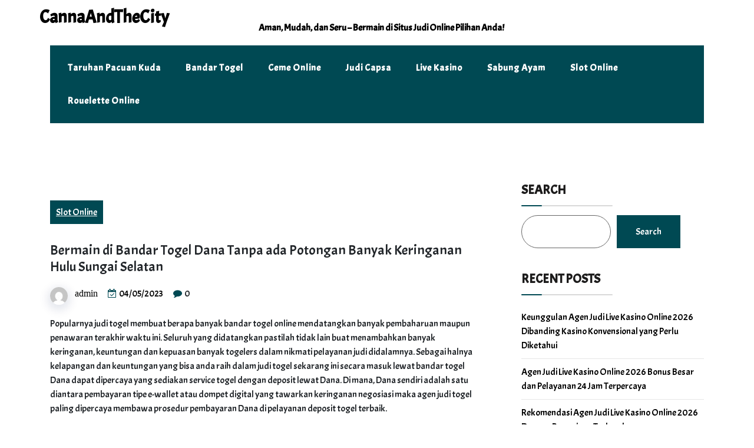

--- FILE ---
content_type: text/html; charset=UTF-8
request_url: https://cannaandthecity.com/bermain-di-bandar-togel-dana-tanpa-ada-potongan-banyak-keringanan-hulu-sungai-selatan/
body_size: 20269
content:

<!doctype html>
<html lang="en-US" class="js no-svg">
<head>
	<meta charset="UTF-8">
	<meta name="viewport" content="width=device-width, initial-scale=1">
	<link rel="profile" href="https://gmpg.org/xfn/11">

	<meta name='robots' content='index, follow, max-image-preview:large, max-snippet:-1, max-video-preview:-1' />

	<!-- This site is optimized with the Yoast SEO plugin v26.7 - https://yoast.com/wordpress/plugins/seo/ -->
	<title>Bermain di Bandar Togel Dana Tanpa ada Potongan Banyak Keringanan Hulu Sungai Selatan</title>
	<meta name="description" content="Bermain di Bandar Togel Dana Tanpa ada Potongan Banyak Keringanan Hulu Sungai Selatan" />
	<link rel="canonical" href="https://cannaandthecity.com/bermain-di-bandar-togel-dana-tanpa-ada-potongan-banyak-keringanan-hulu-sungai-selatan/" />
	<meta property="og:locale" content="en_US" />
	<meta property="og:type" content="article" />
	<meta property="og:title" content="Bermain di Bandar Togel Dana Tanpa ada Potongan Banyak Keringanan Hulu Sungai Selatan" />
	<meta property="og:description" content="Bermain di Bandar Togel Dana Tanpa ada Potongan Banyak Keringanan Hulu Sungai Selatan" />
	<meta property="og:url" content="https://cannaandthecity.com/bermain-di-bandar-togel-dana-tanpa-ada-potongan-banyak-keringanan-hulu-sungai-selatan/" />
	<meta property="og:site_name" content="CannaAndTheCity" />
	<meta property="article:published_time" content="2023-05-04T15:58:48+00:00" />
	<meta property="og:image" content="https://cannaandthecity.com/wp-content/uploads/2023/04/cropped-photo_2022-10-15_18-54-40-300x300.jpg" />
	<meta name="author" content="admin" />
	<meta name="twitter:card" content="summary_large_image" />
	<meta name="twitter:title" content="Bermain di Bandar Togel Dana Tanpa ada Potongan Banyak Keringanan Hulu Sungai Selatan" />
	<meta name="twitter:description" content="Bermain di Bandar Togel Dana Tanpa ada Potongan Banyak Keringanan Hulu Sungai Selatan" />
	<meta name="twitter:label1" content="Written by" />
	<meta name="twitter:data1" content="admin" />
	<meta name="twitter:label2" content="Est. reading time" />
	<meta name="twitter:data2" content="10 minutes" />
	<script type="application/ld+json" class="yoast-schema-graph">{"@context":"https://schema.org","@graph":[{"@type":"Article","@id":"https://cannaandthecity.com/bermain-di-bandar-togel-dana-tanpa-ada-potongan-banyak-keringanan-hulu-sungai-selatan/#article","isPartOf":{"@id":"https://cannaandthecity.com/bermain-di-bandar-togel-dana-tanpa-ada-potongan-banyak-keringanan-hulu-sungai-selatan/"},"author":{"name":"admin","@id":"https://cannaandthecity.com/#/schema/person/9c7b5c75d97c3e74f1910e57a6d06a55"},"headline":"Bermain di Bandar Togel Dana Tanpa ada Potongan Banyak Keringanan Hulu Sungai Selatan","datePublished":"2023-05-04T15:58:48+00:00","mainEntityOfPage":{"@id":"https://cannaandthecity.com/bermain-di-bandar-togel-dana-tanpa-ada-potongan-banyak-keringanan-hulu-sungai-selatan/"},"wordCount":2060,"commentCount":0,"image":{"@id":"https://cannaandthecity.com/bermain-di-bandar-togel-dana-tanpa-ada-potongan-banyak-keringanan-hulu-sungai-selatan/#primaryimage"},"thumbnailUrl":"https://cannaandthecity.com/wp-content/uploads/2023/04/cropped-photo_2022-10-15_18-54-40-300x300.jpg","articleSection":["Slot Online"],"inLanguage":"en-US","potentialAction":[{"@type":"CommentAction","name":"Comment","target":["https://cannaandthecity.com/bermain-di-bandar-togel-dana-tanpa-ada-potongan-banyak-keringanan-hulu-sungai-selatan/#respond"]}]},{"@type":"WebPage","@id":"https://cannaandthecity.com/bermain-di-bandar-togel-dana-tanpa-ada-potongan-banyak-keringanan-hulu-sungai-selatan/","url":"https://cannaandthecity.com/bermain-di-bandar-togel-dana-tanpa-ada-potongan-banyak-keringanan-hulu-sungai-selatan/","name":"Bermain di Bandar Togel Dana Tanpa ada Potongan Banyak Keringanan Hulu Sungai Selatan","isPartOf":{"@id":"https://cannaandthecity.com/#website"},"primaryImageOfPage":{"@id":"https://cannaandthecity.com/bermain-di-bandar-togel-dana-tanpa-ada-potongan-banyak-keringanan-hulu-sungai-selatan/#primaryimage"},"image":{"@id":"https://cannaandthecity.com/bermain-di-bandar-togel-dana-tanpa-ada-potongan-banyak-keringanan-hulu-sungai-selatan/#primaryimage"},"thumbnailUrl":"https://cannaandthecity.com/wp-content/uploads/2023/04/cropped-photo_2022-10-15_18-54-40-300x300.jpg","datePublished":"2023-05-04T15:58:48+00:00","author":{"@id":"https://cannaandthecity.com/#/schema/person/9c7b5c75d97c3e74f1910e57a6d06a55"},"description":"Bermain di Bandar Togel Dana Tanpa ada Potongan Banyak Keringanan Hulu Sungai Selatan","breadcrumb":{"@id":"https://cannaandthecity.com/bermain-di-bandar-togel-dana-tanpa-ada-potongan-banyak-keringanan-hulu-sungai-selatan/#breadcrumb"},"inLanguage":"en-US","potentialAction":[{"@type":"ReadAction","target":["https://cannaandthecity.com/bermain-di-bandar-togel-dana-tanpa-ada-potongan-banyak-keringanan-hulu-sungai-selatan/"]}]},{"@type":"ImageObject","inLanguage":"en-US","@id":"https://cannaandthecity.com/bermain-di-bandar-togel-dana-tanpa-ada-potongan-banyak-keringanan-hulu-sungai-selatan/#primaryimage","url":"https://cannaandthecity.com/wp-content/uploads/2023/04/cropped-photo_2022-10-15_18-54-40.jpg","contentUrl":"https://cannaandthecity.com/wp-content/uploads/2023/04/cropped-photo_2022-10-15_18-54-40.jpg","width":512,"height":512},{"@type":"BreadcrumbList","@id":"https://cannaandthecity.com/bermain-di-bandar-togel-dana-tanpa-ada-potongan-banyak-keringanan-hulu-sungai-selatan/#breadcrumb","itemListElement":[{"@type":"ListItem","position":1,"name":"Home","item":"https://cannaandthecity.com/"},{"@type":"ListItem","position":2,"name":"Bermain di Bandar Togel Dana Tanpa ada Potongan Banyak Keringanan Hulu Sungai Selatan"}]},{"@type":"WebSite","@id":"https://cannaandthecity.com/#website","url":"https://cannaandthecity.com/","name":"cannaandthecity","description":"Aman, Mudah, dan Seru – Bermain di Situs Judi Online Pilihan Anda!","alternateName":"cannaandthecity","potentialAction":[{"@type":"SearchAction","target":{"@type":"EntryPoint","urlTemplate":"https://cannaandthecity.com/?s={search_term_string}"},"query-input":{"@type":"PropertyValueSpecification","valueRequired":true,"valueName":"search_term_string"}}],"inLanguage":"en-US"},{"@type":"Person","@id":"https://cannaandthecity.com/#/schema/person/9c7b5c75d97c3e74f1910e57a6d06a55","name":"admin","image":{"@type":"ImageObject","inLanguage":"en-US","@id":"https://cannaandthecity.com/#/schema/person/image/","url":"https://secure.gravatar.com/avatar/3a94d88d35e8be19c7e84733ac19e0d85e67f6959f04ede680a59774b7d22bdc?s=96&d=mm&r=g","contentUrl":"https://secure.gravatar.com/avatar/3a94d88d35e8be19c7e84733ac19e0d85e67f6959f04ede680a59774b7d22bdc?s=96&d=mm&r=g","caption":"admin"},"sameAs":["https://cannaandthecity.com"],"url":"https://cannaandthecity.com/author/admin/"}]}</script>
	<!-- / Yoast SEO plugin. -->


<link rel='dns-prefetch' href='//fonts.googleapis.com' />
<link rel="alternate" type="application/rss+xml" title="CannaAndTheCity &raquo; Feed" href="https://cannaandthecity.com/feed/" />
<link rel="alternate" type="application/rss+xml" title="CannaAndTheCity &raquo; Comments Feed" href="https://cannaandthecity.com/comments/feed/" />
<link rel="alternate" type="application/rss+xml" title="CannaAndTheCity &raquo; Bermain di Bandar Togel Dana Tanpa ada Potongan Banyak Keringanan 
Hulu Sungai Selatan Comments Feed" href="https://cannaandthecity.com/bermain-di-bandar-togel-dana-tanpa-ada-potongan-banyak-keringanan-hulu-sungai-selatan/feed/" />
<link rel="alternate" title="oEmbed (JSON)" type="application/json+oembed" href="https://cannaandthecity.com/wp-json/oembed/1.0/embed?url=https%3A%2F%2Fcannaandthecity.com%2Fbermain-di-bandar-togel-dana-tanpa-ada-potongan-banyak-keringanan-hulu-sungai-selatan%2F" />
<link rel="alternate" title="oEmbed (XML)" type="text/xml+oembed" href="https://cannaandthecity.com/wp-json/oembed/1.0/embed?url=https%3A%2F%2Fcannaandthecity.com%2Fbermain-di-bandar-togel-dana-tanpa-ada-potongan-banyak-keringanan-hulu-sungai-selatan%2F&#038;format=xml" />
<style id='wp-img-auto-sizes-contain-inline-css'>
img:is([sizes=auto i],[sizes^="auto," i]){contain-intrinsic-size:3000px 1500px}
/*# sourceURL=wp-img-auto-sizes-contain-inline-css */
</style>
<style id='wp-emoji-styles-inline-css'>

	img.wp-smiley, img.emoji {
		display: inline !important;
		border: none !important;
		box-shadow: none !important;
		height: 1em !important;
		width: 1em !important;
		margin: 0 0.07em !important;
		vertical-align: -0.1em !important;
		background: none !important;
		padding: 0 !important;
	}
/*# sourceURL=wp-emoji-styles-inline-css */
</style>
<style id='wp-block-library-inline-css'>
:root{--wp-block-synced-color:#7a00df;--wp-block-synced-color--rgb:122,0,223;--wp-bound-block-color:var(--wp-block-synced-color);--wp-editor-canvas-background:#ddd;--wp-admin-theme-color:#007cba;--wp-admin-theme-color--rgb:0,124,186;--wp-admin-theme-color-darker-10:#006ba1;--wp-admin-theme-color-darker-10--rgb:0,107,160.5;--wp-admin-theme-color-darker-20:#005a87;--wp-admin-theme-color-darker-20--rgb:0,90,135;--wp-admin-border-width-focus:2px}@media (min-resolution:192dpi){:root{--wp-admin-border-width-focus:1.5px}}.wp-element-button{cursor:pointer}:root .has-very-light-gray-background-color{background-color:#eee}:root .has-very-dark-gray-background-color{background-color:#313131}:root .has-very-light-gray-color{color:#eee}:root .has-very-dark-gray-color{color:#313131}:root .has-vivid-green-cyan-to-vivid-cyan-blue-gradient-background{background:linear-gradient(135deg,#00d084,#0693e3)}:root .has-purple-crush-gradient-background{background:linear-gradient(135deg,#34e2e4,#4721fb 50%,#ab1dfe)}:root .has-hazy-dawn-gradient-background{background:linear-gradient(135deg,#faaca8,#dad0ec)}:root .has-subdued-olive-gradient-background{background:linear-gradient(135deg,#fafae1,#67a671)}:root .has-atomic-cream-gradient-background{background:linear-gradient(135deg,#fdd79a,#004a59)}:root .has-nightshade-gradient-background{background:linear-gradient(135deg,#330968,#31cdcf)}:root .has-midnight-gradient-background{background:linear-gradient(135deg,#020381,#2874fc)}:root{--wp--preset--font-size--normal:16px;--wp--preset--font-size--huge:42px}.has-regular-font-size{font-size:1em}.has-larger-font-size{font-size:2.625em}.has-normal-font-size{font-size:var(--wp--preset--font-size--normal)}.has-huge-font-size{font-size:var(--wp--preset--font-size--huge)}.has-text-align-center{text-align:center}.has-text-align-left{text-align:left}.has-text-align-right{text-align:right}.has-fit-text{white-space:nowrap!important}#end-resizable-editor-section{display:none}.aligncenter{clear:both}.items-justified-left{justify-content:flex-start}.items-justified-center{justify-content:center}.items-justified-right{justify-content:flex-end}.items-justified-space-between{justify-content:space-between}.screen-reader-text{border:0;clip-path:inset(50%);height:1px;margin:-1px;overflow:hidden;padding:0;position:absolute;width:1px;word-wrap:normal!important}.screen-reader-text:focus{background-color:#ddd;clip-path:none;color:#444;display:block;font-size:1em;height:auto;left:5px;line-height:normal;padding:15px 23px 14px;text-decoration:none;top:5px;width:auto;z-index:100000}html :where(.has-border-color){border-style:solid}html :where([style*=border-top-color]){border-top-style:solid}html :where([style*=border-right-color]){border-right-style:solid}html :where([style*=border-bottom-color]){border-bottom-style:solid}html :where([style*=border-left-color]){border-left-style:solid}html :where([style*=border-width]){border-style:solid}html :where([style*=border-top-width]){border-top-style:solid}html :where([style*=border-right-width]){border-right-style:solid}html :where([style*=border-bottom-width]){border-bottom-style:solid}html :where([style*=border-left-width]){border-left-style:solid}html :where(img[class*=wp-image-]){height:auto;max-width:100%}:where(figure){margin:0 0 1em}html :where(.is-position-sticky){--wp-admin--admin-bar--position-offset:var(--wp-admin--admin-bar--height,0px)}@media screen and (max-width:600px){html :where(.is-position-sticky){--wp-admin--admin-bar--position-offset:0px}}

/*# sourceURL=wp-block-library-inline-css */
</style><style id='wp-block-archives-inline-css'>
.wp-block-archives{box-sizing:border-box}.wp-block-archives-dropdown label{display:block}
/*# sourceURL=https://cannaandthecity.com/wp-includes/blocks/archives/style.min.css */
</style>
<style id='wp-block-categories-inline-css'>
.wp-block-categories{box-sizing:border-box}.wp-block-categories.alignleft{margin-right:2em}.wp-block-categories.alignright{margin-left:2em}.wp-block-categories.wp-block-categories-dropdown.aligncenter{text-align:center}.wp-block-categories .wp-block-categories__label{display:block;width:100%}
/*# sourceURL=https://cannaandthecity.com/wp-includes/blocks/categories/style.min.css */
</style>
<style id='wp-block-heading-inline-css'>
h1:where(.wp-block-heading).has-background,h2:where(.wp-block-heading).has-background,h3:where(.wp-block-heading).has-background,h4:where(.wp-block-heading).has-background,h5:where(.wp-block-heading).has-background,h6:where(.wp-block-heading).has-background{padding:1.25em 2.375em}h1.has-text-align-left[style*=writing-mode]:where([style*=vertical-lr]),h1.has-text-align-right[style*=writing-mode]:where([style*=vertical-rl]),h2.has-text-align-left[style*=writing-mode]:where([style*=vertical-lr]),h2.has-text-align-right[style*=writing-mode]:where([style*=vertical-rl]),h3.has-text-align-left[style*=writing-mode]:where([style*=vertical-lr]),h3.has-text-align-right[style*=writing-mode]:where([style*=vertical-rl]),h4.has-text-align-left[style*=writing-mode]:where([style*=vertical-lr]),h4.has-text-align-right[style*=writing-mode]:where([style*=vertical-rl]),h5.has-text-align-left[style*=writing-mode]:where([style*=vertical-lr]),h5.has-text-align-right[style*=writing-mode]:where([style*=vertical-rl]),h6.has-text-align-left[style*=writing-mode]:where([style*=vertical-lr]),h6.has-text-align-right[style*=writing-mode]:where([style*=vertical-rl]){rotate:180deg}
/*# sourceURL=https://cannaandthecity.com/wp-includes/blocks/heading/style.min.css */
</style>
<style id='wp-block-latest-comments-inline-css'>
ol.wp-block-latest-comments{box-sizing:border-box;margin-left:0}:where(.wp-block-latest-comments:not([style*=line-height] .wp-block-latest-comments__comment)){line-height:1.1}:where(.wp-block-latest-comments:not([style*=line-height] .wp-block-latest-comments__comment-excerpt p)){line-height:1.8}.has-dates :where(.wp-block-latest-comments:not([style*=line-height])),.has-excerpts :where(.wp-block-latest-comments:not([style*=line-height])){line-height:1.5}.wp-block-latest-comments .wp-block-latest-comments{padding-left:0}.wp-block-latest-comments__comment{list-style:none;margin-bottom:1em}.has-avatars .wp-block-latest-comments__comment{list-style:none;min-height:2.25em}.has-avatars .wp-block-latest-comments__comment .wp-block-latest-comments__comment-excerpt,.has-avatars .wp-block-latest-comments__comment .wp-block-latest-comments__comment-meta{margin-left:3.25em}.wp-block-latest-comments__comment-excerpt p{font-size:.875em;margin:.36em 0 1.4em}.wp-block-latest-comments__comment-date{display:block;font-size:.75em}.wp-block-latest-comments .avatar,.wp-block-latest-comments__comment-avatar{border-radius:1.5em;display:block;float:left;height:2.5em;margin-right:.75em;width:2.5em}.wp-block-latest-comments[class*=-font-size] a,.wp-block-latest-comments[style*=font-size] a{font-size:inherit}
/*# sourceURL=https://cannaandthecity.com/wp-includes/blocks/latest-comments/style.min.css */
</style>
<style id='wp-block-latest-posts-inline-css'>
.wp-block-latest-posts{box-sizing:border-box}.wp-block-latest-posts.alignleft{margin-right:2em}.wp-block-latest-posts.alignright{margin-left:2em}.wp-block-latest-posts.wp-block-latest-posts__list{list-style:none}.wp-block-latest-posts.wp-block-latest-posts__list li{clear:both;overflow-wrap:break-word}.wp-block-latest-posts.is-grid{display:flex;flex-wrap:wrap}.wp-block-latest-posts.is-grid li{margin:0 1.25em 1.25em 0;width:100%}@media (min-width:600px){.wp-block-latest-posts.columns-2 li{width:calc(50% - .625em)}.wp-block-latest-posts.columns-2 li:nth-child(2n){margin-right:0}.wp-block-latest-posts.columns-3 li{width:calc(33.33333% - .83333em)}.wp-block-latest-posts.columns-3 li:nth-child(3n){margin-right:0}.wp-block-latest-posts.columns-4 li{width:calc(25% - .9375em)}.wp-block-latest-posts.columns-4 li:nth-child(4n){margin-right:0}.wp-block-latest-posts.columns-5 li{width:calc(20% - 1em)}.wp-block-latest-posts.columns-5 li:nth-child(5n){margin-right:0}.wp-block-latest-posts.columns-6 li{width:calc(16.66667% - 1.04167em)}.wp-block-latest-posts.columns-6 li:nth-child(6n){margin-right:0}}:root :where(.wp-block-latest-posts.is-grid){padding:0}:root :where(.wp-block-latest-posts.wp-block-latest-posts__list){padding-left:0}.wp-block-latest-posts__post-author,.wp-block-latest-posts__post-date{display:block;font-size:.8125em}.wp-block-latest-posts__post-excerpt,.wp-block-latest-posts__post-full-content{margin-bottom:1em;margin-top:.5em}.wp-block-latest-posts__featured-image a{display:inline-block}.wp-block-latest-posts__featured-image img{height:auto;max-width:100%;width:auto}.wp-block-latest-posts__featured-image.alignleft{float:left;margin-right:1em}.wp-block-latest-posts__featured-image.alignright{float:right;margin-left:1em}.wp-block-latest-posts__featured-image.aligncenter{margin-bottom:1em;text-align:center}
/*# sourceURL=https://cannaandthecity.com/wp-includes/blocks/latest-posts/style.min.css */
</style>
<style id='wp-block-search-inline-css'>
.wp-block-search__button{margin-left:10px;word-break:normal}.wp-block-search__button.has-icon{line-height:0}.wp-block-search__button svg{height:1.25em;min-height:24px;min-width:24px;width:1.25em;fill:currentColor;vertical-align:text-bottom}:where(.wp-block-search__button){border:1px solid #ccc;padding:6px 10px}.wp-block-search__inside-wrapper{display:flex;flex:auto;flex-wrap:nowrap;max-width:100%}.wp-block-search__label{width:100%}.wp-block-search.wp-block-search__button-only .wp-block-search__button{box-sizing:border-box;display:flex;flex-shrink:0;justify-content:center;margin-left:0;max-width:100%}.wp-block-search.wp-block-search__button-only .wp-block-search__inside-wrapper{min-width:0!important;transition-property:width}.wp-block-search.wp-block-search__button-only .wp-block-search__input{flex-basis:100%;transition-duration:.3s}.wp-block-search.wp-block-search__button-only.wp-block-search__searchfield-hidden,.wp-block-search.wp-block-search__button-only.wp-block-search__searchfield-hidden .wp-block-search__inside-wrapper{overflow:hidden}.wp-block-search.wp-block-search__button-only.wp-block-search__searchfield-hidden .wp-block-search__input{border-left-width:0!important;border-right-width:0!important;flex-basis:0;flex-grow:0;margin:0;min-width:0!important;padding-left:0!important;padding-right:0!important;width:0!important}:where(.wp-block-search__input){appearance:none;border:1px solid #949494;flex-grow:1;font-family:inherit;font-size:inherit;font-style:inherit;font-weight:inherit;letter-spacing:inherit;line-height:inherit;margin-left:0;margin-right:0;min-width:3rem;padding:8px;text-decoration:unset!important;text-transform:inherit}:where(.wp-block-search__button-inside .wp-block-search__inside-wrapper){background-color:#fff;border:1px solid #949494;box-sizing:border-box;padding:4px}:where(.wp-block-search__button-inside .wp-block-search__inside-wrapper) .wp-block-search__input{border:none;border-radius:0;padding:0 4px}:where(.wp-block-search__button-inside .wp-block-search__inside-wrapper) .wp-block-search__input:focus{outline:none}:where(.wp-block-search__button-inside .wp-block-search__inside-wrapper) :where(.wp-block-search__button){padding:4px 8px}.wp-block-search.aligncenter .wp-block-search__inside-wrapper{margin:auto}.wp-block[data-align=right] .wp-block-search.wp-block-search__button-only .wp-block-search__inside-wrapper{float:right}
/*# sourceURL=https://cannaandthecity.com/wp-includes/blocks/search/style.min.css */
</style>
<style id='wp-block-group-inline-css'>
.wp-block-group{box-sizing:border-box}:where(.wp-block-group.wp-block-group-is-layout-constrained){position:relative}
/*# sourceURL=https://cannaandthecity.com/wp-includes/blocks/group/style.min.css */
</style>
<style id='global-styles-inline-css'>
:root{--wp--preset--aspect-ratio--square: 1;--wp--preset--aspect-ratio--4-3: 4/3;--wp--preset--aspect-ratio--3-4: 3/4;--wp--preset--aspect-ratio--3-2: 3/2;--wp--preset--aspect-ratio--2-3: 2/3;--wp--preset--aspect-ratio--16-9: 16/9;--wp--preset--aspect-ratio--9-16: 9/16;--wp--preset--color--black: #000000;--wp--preset--color--cyan-bluish-gray: #abb8c3;--wp--preset--color--white: #ffffff;--wp--preset--color--pale-pink: #f78da7;--wp--preset--color--vivid-red: #cf2e2e;--wp--preset--color--luminous-vivid-orange: #ff6900;--wp--preset--color--luminous-vivid-amber: #fcb900;--wp--preset--color--light-green-cyan: #7bdcb5;--wp--preset--color--vivid-green-cyan: #00d084;--wp--preset--color--pale-cyan-blue: #8ed1fc;--wp--preset--color--vivid-cyan-blue: #0693e3;--wp--preset--color--vivid-purple: #9b51e0;--wp--preset--gradient--vivid-cyan-blue-to-vivid-purple: linear-gradient(135deg,rgb(6,147,227) 0%,rgb(155,81,224) 100%);--wp--preset--gradient--light-green-cyan-to-vivid-green-cyan: linear-gradient(135deg,rgb(122,220,180) 0%,rgb(0,208,130) 100%);--wp--preset--gradient--luminous-vivid-amber-to-luminous-vivid-orange: linear-gradient(135deg,rgb(252,185,0) 0%,rgb(255,105,0) 100%);--wp--preset--gradient--luminous-vivid-orange-to-vivid-red: linear-gradient(135deg,rgb(255,105,0) 0%,rgb(207,46,46) 100%);--wp--preset--gradient--very-light-gray-to-cyan-bluish-gray: linear-gradient(135deg,rgb(238,238,238) 0%,rgb(169,184,195) 100%);--wp--preset--gradient--cool-to-warm-spectrum: linear-gradient(135deg,rgb(74,234,220) 0%,rgb(151,120,209) 20%,rgb(207,42,186) 40%,rgb(238,44,130) 60%,rgb(251,105,98) 80%,rgb(254,248,76) 100%);--wp--preset--gradient--blush-light-purple: linear-gradient(135deg,rgb(255,206,236) 0%,rgb(152,150,240) 100%);--wp--preset--gradient--blush-bordeaux: linear-gradient(135deg,rgb(254,205,165) 0%,rgb(254,45,45) 50%,rgb(107,0,62) 100%);--wp--preset--gradient--luminous-dusk: linear-gradient(135deg,rgb(255,203,112) 0%,rgb(199,81,192) 50%,rgb(65,88,208) 100%);--wp--preset--gradient--pale-ocean: linear-gradient(135deg,rgb(255,245,203) 0%,rgb(182,227,212) 50%,rgb(51,167,181) 100%);--wp--preset--gradient--electric-grass: linear-gradient(135deg,rgb(202,248,128) 0%,rgb(113,206,126) 100%);--wp--preset--gradient--midnight: linear-gradient(135deg,rgb(2,3,129) 0%,rgb(40,116,252) 100%);--wp--preset--font-size--small: 13px;--wp--preset--font-size--medium: 20px;--wp--preset--font-size--large: 36px;--wp--preset--font-size--x-large: 42px;--wp--preset--spacing--20: 0.44rem;--wp--preset--spacing--30: 0.67rem;--wp--preset--spacing--40: 1rem;--wp--preset--spacing--50: 1.5rem;--wp--preset--spacing--60: 2.25rem;--wp--preset--spacing--70: 3.38rem;--wp--preset--spacing--80: 5.06rem;--wp--preset--shadow--natural: 6px 6px 9px rgba(0, 0, 0, 0.2);--wp--preset--shadow--deep: 12px 12px 50px rgba(0, 0, 0, 0.4);--wp--preset--shadow--sharp: 6px 6px 0px rgba(0, 0, 0, 0.2);--wp--preset--shadow--outlined: 6px 6px 0px -3px rgb(255, 255, 255), 6px 6px rgb(0, 0, 0);--wp--preset--shadow--crisp: 6px 6px 0px rgb(0, 0, 0);}:where(.is-layout-flex){gap: 0.5em;}:where(.is-layout-grid){gap: 0.5em;}body .is-layout-flex{display: flex;}.is-layout-flex{flex-wrap: wrap;align-items: center;}.is-layout-flex > :is(*, div){margin: 0;}body .is-layout-grid{display: grid;}.is-layout-grid > :is(*, div){margin: 0;}:where(.wp-block-columns.is-layout-flex){gap: 2em;}:where(.wp-block-columns.is-layout-grid){gap: 2em;}:where(.wp-block-post-template.is-layout-flex){gap: 1.25em;}:where(.wp-block-post-template.is-layout-grid){gap: 1.25em;}.has-black-color{color: var(--wp--preset--color--black) !important;}.has-cyan-bluish-gray-color{color: var(--wp--preset--color--cyan-bluish-gray) !important;}.has-white-color{color: var(--wp--preset--color--white) !important;}.has-pale-pink-color{color: var(--wp--preset--color--pale-pink) !important;}.has-vivid-red-color{color: var(--wp--preset--color--vivid-red) !important;}.has-luminous-vivid-orange-color{color: var(--wp--preset--color--luminous-vivid-orange) !important;}.has-luminous-vivid-amber-color{color: var(--wp--preset--color--luminous-vivid-amber) !important;}.has-light-green-cyan-color{color: var(--wp--preset--color--light-green-cyan) !important;}.has-vivid-green-cyan-color{color: var(--wp--preset--color--vivid-green-cyan) !important;}.has-pale-cyan-blue-color{color: var(--wp--preset--color--pale-cyan-blue) !important;}.has-vivid-cyan-blue-color{color: var(--wp--preset--color--vivid-cyan-blue) !important;}.has-vivid-purple-color{color: var(--wp--preset--color--vivid-purple) !important;}.has-black-background-color{background-color: var(--wp--preset--color--black) !important;}.has-cyan-bluish-gray-background-color{background-color: var(--wp--preset--color--cyan-bluish-gray) !important;}.has-white-background-color{background-color: var(--wp--preset--color--white) !important;}.has-pale-pink-background-color{background-color: var(--wp--preset--color--pale-pink) !important;}.has-vivid-red-background-color{background-color: var(--wp--preset--color--vivid-red) !important;}.has-luminous-vivid-orange-background-color{background-color: var(--wp--preset--color--luminous-vivid-orange) !important;}.has-luminous-vivid-amber-background-color{background-color: var(--wp--preset--color--luminous-vivid-amber) !important;}.has-light-green-cyan-background-color{background-color: var(--wp--preset--color--light-green-cyan) !important;}.has-vivid-green-cyan-background-color{background-color: var(--wp--preset--color--vivid-green-cyan) !important;}.has-pale-cyan-blue-background-color{background-color: var(--wp--preset--color--pale-cyan-blue) !important;}.has-vivid-cyan-blue-background-color{background-color: var(--wp--preset--color--vivid-cyan-blue) !important;}.has-vivid-purple-background-color{background-color: var(--wp--preset--color--vivid-purple) !important;}.has-black-border-color{border-color: var(--wp--preset--color--black) !important;}.has-cyan-bluish-gray-border-color{border-color: var(--wp--preset--color--cyan-bluish-gray) !important;}.has-white-border-color{border-color: var(--wp--preset--color--white) !important;}.has-pale-pink-border-color{border-color: var(--wp--preset--color--pale-pink) !important;}.has-vivid-red-border-color{border-color: var(--wp--preset--color--vivid-red) !important;}.has-luminous-vivid-orange-border-color{border-color: var(--wp--preset--color--luminous-vivid-orange) !important;}.has-luminous-vivid-amber-border-color{border-color: var(--wp--preset--color--luminous-vivid-amber) !important;}.has-light-green-cyan-border-color{border-color: var(--wp--preset--color--light-green-cyan) !important;}.has-vivid-green-cyan-border-color{border-color: var(--wp--preset--color--vivid-green-cyan) !important;}.has-pale-cyan-blue-border-color{border-color: var(--wp--preset--color--pale-cyan-blue) !important;}.has-vivid-cyan-blue-border-color{border-color: var(--wp--preset--color--vivid-cyan-blue) !important;}.has-vivid-purple-border-color{border-color: var(--wp--preset--color--vivid-purple) !important;}.has-vivid-cyan-blue-to-vivid-purple-gradient-background{background: var(--wp--preset--gradient--vivid-cyan-blue-to-vivid-purple) !important;}.has-light-green-cyan-to-vivid-green-cyan-gradient-background{background: var(--wp--preset--gradient--light-green-cyan-to-vivid-green-cyan) !important;}.has-luminous-vivid-amber-to-luminous-vivid-orange-gradient-background{background: var(--wp--preset--gradient--luminous-vivid-amber-to-luminous-vivid-orange) !important;}.has-luminous-vivid-orange-to-vivid-red-gradient-background{background: var(--wp--preset--gradient--luminous-vivid-orange-to-vivid-red) !important;}.has-very-light-gray-to-cyan-bluish-gray-gradient-background{background: var(--wp--preset--gradient--very-light-gray-to-cyan-bluish-gray) !important;}.has-cool-to-warm-spectrum-gradient-background{background: var(--wp--preset--gradient--cool-to-warm-spectrum) !important;}.has-blush-light-purple-gradient-background{background: var(--wp--preset--gradient--blush-light-purple) !important;}.has-blush-bordeaux-gradient-background{background: var(--wp--preset--gradient--blush-bordeaux) !important;}.has-luminous-dusk-gradient-background{background: var(--wp--preset--gradient--luminous-dusk) !important;}.has-pale-ocean-gradient-background{background: var(--wp--preset--gradient--pale-ocean) !important;}.has-electric-grass-gradient-background{background: var(--wp--preset--gradient--electric-grass) !important;}.has-midnight-gradient-background{background: var(--wp--preset--gradient--midnight) !important;}.has-small-font-size{font-size: var(--wp--preset--font-size--small) !important;}.has-medium-font-size{font-size: var(--wp--preset--font-size--medium) !important;}.has-large-font-size{font-size: var(--wp--preset--font-size--large) !important;}.has-x-large-font-size{font-size: var(--wp--preset--font-size--x-large) !important;}
/*# sourceURL=global-styles-inline-css */
</style>

<style id='classic-theme-styles-inline-css'>
/*! This file is auto-generated */
.wp-block-button__link{color:#fff;background-color:#32373c;border-radius:9999px;box-shadow:none;text-decoration:none;padding:calc(.667em + 2px) calc(1.333em + 2px);font-size:1.125em}.wp-block-file__button{background:#32373c;color:#fff;text-decoration:none}
/*# sourceURL=/wp-includes/css/classic-themes.min.css */
</style>
<link rel='stylesheet' id='dashicons-css' href='https://cannaandthecity.com/wp-includes/css/dashicons.min.css' media='all' />
<link rel='stylesheet' id='admin-bar-css' href='https://cannaandthecity.com/wp-includes/css/admin-bar.min.css' media='all' />
<style id='admin-bar-inline-css'>

    /* Hide CanvasJS credits for P404 charts specifically */
    #p404RedirectChart .canvasjs-chart-credit {
        display: none !important;
    }
    
    #p404RedirectChart canvas {
        border-radius: 6px;
    }

    .p404-redirect-adminbar-weekly-title {
        font-weight: bold;
        font-size: 14px;
        color: #fff;
        margin-bottom: 6px;
    }

    #wpadminbar #wp-admin-bar-p404_free_top_button .ab-icon:before {
        content: "\f103";
        color: #dc3545;
        top: 3px;
    }
    
    #wp-admin-bar-p404_free_top_button .ab-item {
        min-width: 80px !important;
        padding: 0px !important;
    }
    
    /* Ensure proper positioning and z-index for P404 dropdown */
    .p404-redirect-adminbar-dropdown-wrap { 
        min-width: 0; 
        padding: 0;
        position: static !important;
    }
    
    #wpadminbar #wp-admin-bar-p404_free_top_button_dropdown {
        position: static !important;
    }
    
    #wpadminbar #wp-admin-bar-p404_free_top_button_dropdown .ab-item {
        padding: 0 !important;
        margin: 0 !important;
    }
    
    .p404-redirect-dropdown-container {
        min-width: 340px;
        padding: 18px 18px 12px 18px;
        background: #23282d !important;
        color: #fff;
        border-radius: 12px;
        box-shadow: 0 8px 32px rgba(0,0,0,0.25);
        margin-top: 10px;
        position: relative !important;
        z-index: 999999 !important;
        display: block !important;
        border: 1px solid #444;
    }
    
    /* Ensure P404 dropdown appears on hover */
    #wpadminbar #wp-admin-bar-p404_free_top_button .p404-redirect-dropdown-container { 
        display: none !important;
    }
    
    #wpadminbar #wp-admin-bar-p404_free_top_button:hover .p404-redirect-dropdown-container { 
        display: block !important;
    }
    
    #wpadminbar #wp-admin-bar-p404_free_top_button:hover #wp-admin-bar-p404_free_top_button_dropdown .p404-redirect-dropdown-container {
        display: block !important;
    }
    
    .p404-redirect-card {
        background: #2c3338;
        border-radius: 8px;
        padding: 18px 18px 12px 18px;
        box-shadow: 0 2px 8px rgba(0,0,0,0.07);
        display: flex;
        flex-direction: column;
        align-items: flex-start;
        border: 1px solid #444;
    }
    
    .p404-redirect-btn {
        display: inline-block;
        background: #dc3545;
        color: #fff !important;
        font-weight: bold;
        padding: 5px 22px;
        border-radius: 8px;
        text-decoration: none;
        font-size: 17px;
        transition: background 0.2s, box-shadow 0.2s;
        margin-top: 8px;
        box-shadow: 0 2px 8px rgba(220,53,69,0.15);
        text-align: center;
        line-height: 1.6;
    }
    
    .p404-redirect-btn:hover {
        background: #c82333;
        color: #fff !important;
        box-shadow: 0 4px 16px rgba(220,53,69,0.25);
    }
    
    /* Prevent conflicts with other admin bar dropdowns */
    #wpadminbar .ab-top-menu > li:hover > .ab-item,
    #wpadminbar .ab-top-menu > li.hover > .ab-item {
        z-index: auto;
    }
    
    #wpadminbar #wp-admin-bar-p404_free_top_button:hover > .ab-item {
        z-index: 999998 !important;
    }
    
/*# sourceURL=admin-bar-inline-css */
</style>
<link rel='stylesheet' id='contact-form-7-css' href='https://cannaandthecity.com/wp-content/plugins/contact-form-7/includes/css/styles.css' media='all' />
<link rel='stylesheet' id='blogwaves-parent-style-css' href='https://cannaandthecity.com/wp-content/themes/blogwaves/style.css' media='all' />
<link rel='stylesheet' id='newspaper-blogwaves-style-css' href='https://cannaandthecity.com/wp-content/themes/newspaper-blogwaves/style.css' media='all' />
<link rel='stylesheet' id='font-awesome-css-child-css' href='https://cannaandthecity.com/wp-content/themes/newspaper-blogwaves/assets/css/font-awesome.css' media='all' />
<link rel='stylesheet' id='newspaper-blogwaves-font-css' href='https://fonts.googleapis.com/css2?family=Acme&#038;display=swap&#038;ver=6.9' media='all' />
<link rel='stylesheet' id='bootstrap-css-css' href='https://cannaandthecity.com/wp-content/themes/blogwaves/assets/css/bootstrap.css' media='all' />
<link rel='stylesheet' id='font-awesome-css-css' href='https://cannaandthecity.com/wp-content/themes/blogwaves/assets/css/font-awesome.css' media='all' />
<link rel='stylesheet' id='blogwaves-meanmenu-css-css' href='https://cannaandthecity.com/wp-content/themes/blogwaves/assets/css/meanmenu.css' media='all' />
<link rel='stylesheet' id='blogwaves-responsive-css-css' href='https://cannaandthecity.com/wp-content/themes/blogwaves/assets/css/responsive.css' media='all' />
<link rel='stylesheet' id='blogwaves-custom-css-css' href='https://cannaandthecity.com/wp-content/themes/blogwaves/assets/css/custom.css' media='all' />
<link rel='stylesheet' id='blogwaves-style-css' href='https://cannaandthecity.com/wp-content/themes/newspaper-blogwaves/style.css' media='all' />
<script src="https://cannaandthecity.com/wp-includes/js/jquery/jquery.min.js" id="jquery-core-js"></script>
<script src="https://cannaandthecity.com/wp-includes/js/jquery/jquery-migrate.min.js" id="jquery-migrate-js"></script>
<script src="https://cannaandthecity.com/wp-content/themes/newspaper-blogwaves/assets/js/blogwaves-main.js" id="newspaper-blogwaves-main-js"></script>
<link rel="https://api.w.org/" href="https://cannaandthecity.com/wp-json/" /><link rel="alternate" title="JSON" type="application/json" href="https://cannaandthecity.com/wp-json/wp/v2/posts/768" /><link rel="EditURI" type="application/rsd+xml" title="RSD" href="https://cannaandthecity.com/xmlrpc.php?rsd" />
<meta name="generator" content="WordPress 6.9" />
<link rel='shortlink' href='https://cannaandthecity.com/?p=768' />
<link rel="pingback" href="https://cannaandthecity.com/xmlrpc.php"><link rel="icon" href="https://cannaandthecity.com/wp-content/uploads/2023/04/cropped-photo_2022-10-15_18-54-40-32x32.jpg" sizes="32x32" />
<link rel="icon" href="https://cannaandthecity.com/wp-content/uploads/2023/04/cropped-photo_2022-10-15_18-54-40-192x192.jpg" sizes="192x192" />
<link rel="apple-touch-icon" href="https://cannaandthecity.com/wp-content/uploads/2023/04/cropped-photo_2022-10-15_18-54-40-180x180.jpg" />
<meta name="msapplication-TileImage" content="https://cannaandthecity.com/wp-content/uploads/2023/04/cropped-photo_2022-10-15_18-54-40-270x270.jpg" />
</head>

<body class="wp-singular post-template-default single single-post postid-768 single-format-standard wp-theme-blogwaves wp-child-theme-newspaper-blogwaves has--layout">


<div id="page" class="site-wrapper site">
	<a class="skip-link screen-reader-text" href="#primary">Skip to content</a>
	<header  id="masthead" class="wp-main-header">
            	<div class="nav-brand" >
			<div class="container">
				<div class="row">
                    
<div class="blogwave-site-naming-wrapper logo-area text-center">

		<div class="blogwave-site-branding">
		
		<h1 class="site-title"><a href="https://cannaandthecity.com/" title="CannaAndTheCity" rel="home">CannaAndTheCity</a></h1>
		
		
				<p class="site-description">
			Aman, Mudah, dan Seru – Bermain di Situs Judi Online Pilihan Anda!		</p>
				
	</div>
</div>				</div>
			</div>
		</div>

		<!-- Start Navbar Area -->
<div class="container">
<nav id="site-navigation" class="main-navigation menu-bg" role="navigation" aria-label="Top Menu">
    <button class="menu-toggle" aria-controls="top-menu" aria-expanded="false">
      <i class="icon fa fa-bars"></i>
    </button>

    <div class="menu-home-container"><ul id="top-menu" class="menu"><li id="menu-item-900" class="menu-item menu-item-type-taxonomy menu-item-object-category menu-item-900"><a href="https://cannaandthecity.com/category/taruhan-pacuan-kuda/">Taruhan Pacuan Kuda</a></li>
<li id="menu-item-901" class="menu-item menu-item-type-taxonomy menu-item-object-category menu-item-901"><a href="https://cannaandthecity.com/category/bandar-togel/">Bandar Togel</a></li>
<li id="menu-item-902" class="menu-item menu-item-type-taxonomy menu-item-object-category menu-item-902"><a href="https://cannaandthecity.com/category/ceme-online/">Ceme Online</a></li>
<li id="menu-item-903" class="menu-item menu-item-type-taxonomy menu-item-object-category menu-item-903"><a href="https://cannaandthecity.com/category/judi-capsa/">Judi Capsa</a></li>
<li id="menu-item-904" class="menu-item menu-item-type-taxonomy menu-item-object-category menu-item-904"><a href="https://cannaandthecity.com/category/live-kasino/">Live Kasino</a></li>
<li id="menu-item-905" class="menu-item menu-item-type-taxonomy menu-item-object-category menu-item-905"><a href="https://cannaandthecity.com/category/sabung-ayam/">Sabung Ayam</a></li>
<li id="menu-item-906" class="menu-item menu-item-type-taxonomy menu-item-object-category current-post-ancestor current-menu-parent current-post-parent menu-item-906"><a href="https://cannaandthecity.com/category/slot-online/">Slot Online</a></li>
<li id="menu-item-2247" class="menu-item menu-item-type-taxonomy menu-item-object-category menu-item-2247"><a href="https://cannaandthecity.com/category/rouelette-online/">Rouelette Online</a></li>
</ul></div>

</nav>
</div>
</header>

    <div id="primary" class="site-content">

<section class="wp-blog-section ptb-100 bg-color">
		<div class="container">
						<div class="row has-right-sidebar">
				<div class="col-lg-8">
											
 <div class="blog-wrap">
    <div class="image-part mb-25">
             </div>
    <div class="content-part p-0">
         <div class="category-name"> <a href="https://cannaandthecity.com/category/slot-online/" rel="category tag">Slot Online</a></div>         <h3 class="heading-title mb-20">Bermain di Bandar Togel Dana Tanpa ada Potongan Banyak Keringanan 
Hulu Sungai Selatan</h3>
        <ul class="blog-meta mb-20">
            <li><img alt='' src='https://secure.gravatar.com/avatar/3a94d88d35e8be19c7e84733ac19e0d85e67f6959f04ede680a59774b7d22bdc?s=30&#038;d=mm&#038;r=g' srcset='https://secure.gravatar.com/avatar/3a94d88d35e8be19c7e84733ac19e0d85e67f6959f04ede680a59774b7d22bdc?s=60&#038;d=mm&#038;r=g 2x' class='avatar avatar-30 photo' height='30' width='30' decoding='async'/><span class="byline"> <span class="author vcard"><a class="url fn n" href="https://cannaandthecity.com/author/admin/">admin</a></span></span></li>            <li><i class="fa fa-calendar-check-o"></i><span class="posted-on"> <a href="https://cannaandthecity.com/bermain-di-bandar-togel-dana-tanpa-ada-potongan-banyak-keringanan-hulu-sungai-selatan/" rel="bookmark"><time class="entry-date published updated" datetime="2023-05-04T22:58:48+07:00">04/05/2023</time></a></span></li>            <li><i class="fa fa-comment"></i> 0</li>        </ul>                                
        <p>Popularnya judi togel membuat berapa banyak bandar togel online mendatangkan banyak pembaharuan maupun penawaran terakhir waktu ini. Seluruh yang didatangkan pastilah tidak lain buat menambahkan banyak keringanan, keuntungan dan kepuasan banyak togelers dalam nikmati pelayanan judi didalamnya. Sebagai halnya kelapangan dan keuntungan yang bisa anda raih dalam judi togel sekarang ini secara masuk lewat bandar togel Dana dapat dipercaya yang sediakan service togel dengan deposit lewat Dana. Di mana, Dana sendiri adalah satu diantara pembayaran tipe e-wallet atau dompet digital yang tawarkan keringanan negosiasi maka agen judi togel paling dipercaya membawa prosedur pembayaran Dana di pelayanan deposit togel terbaik.</p>
<p>Kehadiran bandar togel Dana di Indonesia kini kelihatannya telah menjawab kesangsian dan rasa ingin tahu banyak togelers. Sebab, dari yang mulanya togel tidak selamanya ringan untuk dimainkan oleh beberapa penjudi, sekarang telah bisa semakin ringan dicapai dan dijangkau  tersedianya teknik pembayaran deposit Dana yang tawarkan deposit lebih gampang, aman dan yang tentu menjajakan juga lebih beberapa keuntungan. Pastilah tidak semuanya biro judi togel dukungan dengan service togel deposit lewat Dana, namun tiap bettor dapat mendapatinya lewat bandar taruhan togel yang sah serta paling dipercaya yang di mana terus dikenali dapat berikan pelayanan taruhan togel paling membantu.</p>
<p>Sementara di lain bidang, untuk memperbanyak banyak kepuasan bettor dalam taruhan togel online, bandar togel Dana dapat dipercaya  berikan opsi pasaran judi togel yang komplet dan sah dari WLA. Maka, siapa saja peserta didalamnya bisa coba keberuntungan terbaik dengan menempatkan taruhan di pasar model apapun itu. Sampai menariknya, baik beberapa jenis pasaran ataupun permainan togel terkomplet yang berada di broker judi togel Dana tidak cuma membantu dijangkau  deposit lewat Dana saja, tetapi juga tawarkan kelapangan akses cukup hanya 1 account saja.</p>
<p>Oleh sebab itu, untuk anda yang berharap dapat keringanan main togel online diikuti jumlah keuntungan, tentunya masuk pada bandar togel Dana tanpa ada potongan paling dipercaya merupakan pilihan terbaik. Ditambah lagi, main judi togel dengan deposit Dana juga tidak membuat banyak bettor harus mengeluarkan dana atau uang dengan jumlah yang lebih besar karena minimum deposit yang dikasihkan begitu bisa dijangkau sampai tidak terdapatnya potongan sama sekalipun.</p>
<h2>Beragam Penawaran Bagus yang Diberi Bandar Togel Dana Bisa dipercaya</h2>
<p>Bandar togel Dana bertindak sebagai pemasok taruhan togel terpilih dengan deposit Dana, pastinya memiliki seberapa banyak penawaran yang sangat atraktif buat pesertanya. Meski udah ada begitu banyak bandar permainan judi togel waktu ini, tapi apa sajakah yang dijajakan atau didatangkan oleh masing-masing service broker judi togel yang pasti tidak serupa. Nach, buat mengenal pembedanya dengan bandar togel secara umum biar tidak salah memutuskan, baca berikut beberapa penawaran luar biasa yang diberi oleh bandar togel Dana paling dipercaya antara lain mencakup:</p>
<h2>Minimum Deposit Paling murah</h2>
<p>Satu diantaranya penawaran luar biasa yang diberi bandar togel Dana paling dipercaya ialah minimum deposit paling murah. Ya, dengan minimum pembayaran deposit Dana paling murah, pasti memberi keuntungan lebih untuk beberapa penjudi atau anggota didalamnya sebab memasangkan judi togel tak perlu modal yang besar namun masih berpeluang untuk mendapatkan pelbagai ragam keuntungan didalamnya. Saat itu, sekurang-kurangnya deposit paling murah yang dikasihkan agen judi togel deposit Dana sendiri yakni sebesar 10 rb.</p>
<h2>Sekurang-kurangnya Bet Rendah</h2>
<p>Tidak cuman menjajakan minimum deposit paling murah saja, namun penawaran yang sangat juga menarik dari bandar togel Dana bisa dipercaya merupakan minimum bet togel yang rendah. Dengan minimum bet sekedar senilai 100 perak saja, tiap-tiap anggota lantas telah bisa memasangkan nomor togel dengan bebas tentukan model pasaran ataupun tipe permainan togel apa sajakah yang ada dan disiapkan didalamnya selengkapnya.</p>
<h2>Pelayanan Transaksi bisnis Sepanjang 24 Jam</h2>
<p>Menariknya jika anda masuk di bandar togel Dana yang dapat dipercaya yaitu selalu terdapatnya service negosiasi waktu 24 jam. Apa lagi, deposit togel lewat Dana sendiri benar-benar sangat membantu beberapa togelers untuk bisa deposit kapan saja dikarenakan tanpa perlu menanti bank online serupa pada service judi togel deposit rekening bank yang umum disajikan agen judi pada biasanya . Sehingga, oleh karena ada service bisnis 24 jam, baik deposit atau withdraw tentunya dapat dilaksanakan semuanya anggota setiap waktu.</p>
<h2>Alternatif Pasaran Togel Sangat Komplet</h2>
<p>Biarpun dikenali punyai pelayanan deposit terhebat yang membantu dan beri keuntungan, akan tetapi bandar togel Dana dapat dipercaya tidak sekedar sekedar mendahulukan di kwalitas pelayanan deposit saja. Lebih dari pada itu, broker judi togel Dana juga tidak akan melupakan untuk berikan opsi pasaran togel yang komplet untuk menanggung kepuasan anggota buat bisa coba semua hoki terbaik dengan pilih tipe pasaran mana pun. Contoh-contoh pasaran togel terpilih yang didatangkan oleh bandar togel online deposit Dana misalnya seperti togel macau, Sydney, Singapore, Hongkong dan ada banyak lagi beberapa jenis yang lain.</p>
<h2>Pembayaran Kemenangan Besar</h2>
<p>Siapa-siapa saja bettor yang bermain judi togel online lewat bandar togel Dana dapat dipercaya tentu akan sering merasakan senang. Hal semacam itu lantaran antara lainnya akan terima pembayaran kemenangan dengan keuntungan yang begitu besar. Bukan sekedar sekadar itu, bahkan juga agen judi togel Dana juga terus-menerus memberi bayaran kemenangan anggotanya dalam taruhan togel secara nyata maka terang itu juga bisa menambah rasa keyakinan dari tiap-tiap beberapa pesertanya.</p>
<h2>Link Bandar Togel Dana Sah secara Beragam Macam Pasaran Terbaik</h2>
<p>Ada model teknik main togel teranyar yang disiapkan bandar togel Dana yang pastinya lewat deposit lewat Dana, tidak berarti banyak penjudi cuman dapat rasakan keuntungan dari kelapangan deposit saja. Lantaran, seperti yang kami ungkapkan pada awal kalau di bandar togel deposit Dana juga terus terhidang komplet serangkaian beberapa jenis pasaran togel yang demikian menarik serta memberikan kepuasan maka dari itu selalu bisa menanggung jumlah keuntungan.</p>
<p>Karena itu, dengan cuman dengan modal pembayaran Dana saja, semuanya bettor bisa nikmati type pasaran togel mana pun lewat bandar paling dipercaya. Melalui link bandar togel Dana sah, berikut pelbagai contoh model pasaran terbaik yang dapat bettor coba didalamnya:</p>
<h2>Toto Macau</h2>
<p>Pasaran judi togel terpilih pertama kali yang ditawari oleh bandar togel Dana sah merupakan toto macau. Semuanya penggila togel kelihatannya sudah akrab bernama toto macau dalam judi togel online, yang di mana toto macau sendiri sebagai pasaran toto atau togel yang bagus sekali dengan menjajakan seberapa banyak kelebihan. Togel macau mempunyai result keluaran tidak serupa dari normalnya pasaran judi lain lantaran memiliki 4 skedul result sekalian sehari-harinya.</p>
<h2>Togel Sydney</h2>
<p>Lewat bandar togel Dana sah, type pasaran terbaik yang lain dapat juga anda coba ialah togel Sydney. Sydney Pool atau togel Sydney yakni pasaran toto yang udah cukuplah lama ada pada Indonesia hingga gak salah apabila mana pasaran ini pun udah memiliki banyak fans. Terkecuali itu, menariknya di pasar togel Sydney ini yaitu tiap-tiap hasil pengeluaran togelnya ringan di ikuti  jam result waktu 13:50 WIB.</p>
<h2>Togel Singapore</h2>
<p>Main judi togel online rasanya kurang komplet jikamana belum coba pasaran togel singapore. Bagaimana tidak, togel singapore sebagai pasaran togel yang pertama ada serta selalu tawarkan seberapa banyak soal bagus yang bahkan juga akan tidak penjudi temui di pasaran lain sekalinya. Walau result keluarannya cuman ada sekitar 5 hari dalam seminggunya, namun togel singapore cukup membuat bahagia banyak togelers dengan hasilnya keluaran angka begitu terancang serta memberinya kesempatan kemenangan besar sekali sebab pengeluaran togelnya selalu gampang diterka.</p>
<h2>Togel Hongkong</h2>
<p>Masuk dengan bandar togel Dana sah dan paling dipercaya juga dapat membuat anda berkesempatan peroleh keuntungan yang banyak dengan mencoba di togel Hongkong sebagai satu diantara pasaran terpilih di Indonesia. Togel Hongkong yakni salah di antara satu dari demikian banyak model pasaran yang mana hasil pengeluaran togelnya akan tetap diundi dalam 1 minggu full atau tiap hari. Sebab itu, tidaklah aneh bila togel Hongkong jadi alternatif idola banyak togel mania sebab cukup oke dalam memberikan banyak kepuasan.</p>
<h2>Togel Cambodia</h2>
<p>Sedangkan, tentang hal pasaran togel alternatif terbaik lain yang ada di bandar togel Dana sah dapat dipercaya yaitu togel Cambodia. Mirip beberapa tipe pasaran togel terpilih lain, togel Cambodia juga menjajakan cukup berbagai hal atraktif yang satu diantaranya dapat anda dapatkan lewat keluaran hasilnya. Bagaimana tidak, dengan result pengeluaran waktu 11:00 WIB membikin togel Cambodia berikan pengeluaran toto yang ringan di ikuti oleh beberapa penjudi sekaligus dan terus menyuguhkan bermacam ragam alternatif model permainan togel termasuk bervariasi.</p>
<h2>Langkah Mendapati Keuntungan Paling besar Bermain Judi Togel di Bandar Togel Dana</h2>
<p>Peroleh keuntungan yang banyak dalam judi togel bukanlah hal yang tidak mungkin bagi para penjudi jika bagaimana tergabung dengan bandar togel Dana. Manalagi, biro judi togel Dana sendiri adalah penghubung pelayanan togel yang sangat atraktif dengan tawarkan deposit Dana terakhir yang membantu, beri keuntungan dan sangat menarik waktu ini. Oleh sebab itu, lumrah jika di bandar togel deposit Dana ini selalu banyak jumlah peserta yang masuk dipicu terus meyakini akan jumlah keuntungan-keuntungan dan kelebihan yang kedepannya dapat diterima.</p>
<p>Meskipun keuntungan yang besar telah ditanggung dapat diterima beberapa bettor bila tergabung dengan bandar togel online deposit Dana, tapi semuanya belum cukup optimal bila anda sendiri tak melaksanakan beragam usaha terpilih dalam permainkan judi togel. Sebagaimana untuk meraih kemenangan, di mana anda lantas yang pengin mendapat keuntungan yang besar pula perlu mengenal cara-cara atau cara terbaik. Adapun teknik mendapati keuntungan paling besar main judi togel di bandar togel Dana di antaranya seperti berikut:</p>
<h2>Pasang Sejumlah Macam Taruhan Togel yang Disajikan</h2>
<p>Untuk langkah pertama memperoleh keuntungan paling besar main togel di bandar togel Dana yang lumayan simpel ialah dengan pasang beberapa tipe taruhan togel yang disajikan. Apabila memasangkan taruhan di tipe permainan togel yang berlainan, pasti keuntungan juga dapat anda temukan lebih gampang dan semakin lebih besar dipicu dapat diperoleh melalui model permainan togel mana pun didalamnya.</p>
<h2>Pasang Togel dengan Sekurang-kurangnya Bet yang Rendah</h2>
<p>Disamping itu, langkah ke-2  yang dapat anda coba juga untuk mendapatkan keuntungan banyak di bandar togel Dana ialah dengan menempatkan togel memakai sekurang-kurangnya bet paling rendah. Cara berikut mempunyai tujuan untuk meminimalkan rugi besar kalau anda kalah kalau memasangkan nominal bet sangat besar. Kebalikannya, minimum bet terpaling rendah yang anda pakai dalam taruhan tentulah dapat membikin anda berkesempatan mendapat keuntungan makin lebih besar nanti.</p>
<h2>Main Togel Lebih Intensif</h2>
<p>Permainkan judi togel sekali kedua kalinya saja rasanya tidak cukup maksimum bikin anda peroleh untung yang besar. Oleh lantaran tersebut di saat main judi togel Dana, anda penting bermain lebih sungguh-sungguh atau amat sering yang mana terang akan membuat anda kedepannya gampang mendapat keuntungan banyak pada jumlah kemenangan yang makin banyak.</p>
<h2>Pastikan Pasaran Terbaik</h2>
<p>Tentukan pasaran togel terbaik serta pas pastilah akan bakal jadi salah satunya strategi terpilih mendapatkan keuntungan yang besar main togel online di bandar togel Dana. Seperti yang banyak penjudi pahami sendiri, tiap macam-macam pasaran togel juga pastilah miliki kesempatan keuntungan berlainan. Dengan pilih pasaran terpilih misalnya togel sgp, hk atau macau akan jadi lebih jamin anda dapat peroleh keuntungan jauh semakin besar nanti.</p>
<h2>Daftar Bandar Togel Dana Terunggul Minimum Bet 100 Paling murah</h2>
<p>Ada banyak yang memiliki anggapan kalau taruhan togel itu membutuhkan modal yang lumayan banyak. Meskipun sebenarnya, dengan memastikan bandar yang cocok dan bisa dipercaya sangat mungkin beberapa penjudi bisa nikmati judi togel dengan gampang meskipun dengan sedikitnya bet paling murah sekalinya. Semuanya itu sekarang dapat anda mewujudkan secara tergabung lewat bandar togel Dana terunggul yang di mana buat memberikan kelapangan pesertanya dalam taruhan disajikan sekurang-kurangnya bet 100 paling murah.</p>
<p>Judi togel Dana dengan sekurang-kurangnya bet 100 adalah penawaran terpilih sekalian sangat luar biasa dari bandar togel dapat dipercaya. Karena, dengan cukup bayar bet senilai 100 perak saja, semua serangkaian aktivitas taruhan togel juga didalamnya bisa tiap banyak penjudi rasakan. Lebih-lebih dengan ditambahkan ada deposit lewat Dana, automatic main togel online di bandar togel Dana terbaik bakal berikan pengalaman yang lain dan semakin membantu dan mengesankan untuk di ikuti.</p>
<p><img fetchpriority="high" decoding="async" class="size-medium wp-image-62 aligncenter" src="https://cannaandthecity.com/wp-content/uploads/2023/04/cropped-photo_2022-10-15_18-54-40-300x300.jpg" alt="" width="300" height="300" srcset="https://cannaandthecity.com/wp-content/uploads/2023/04/cropped-photo_2022-10-15_18-54-40-300x300.jpg 300w, https://cannaandthecity.com/wp-content/uploads/2023/04/cropped-photo_2022-10-15_18-54-40-150x150.jpg 150w, https://cannaandthecity.com/wp-content/uploads/2023/04/cropped-photo_2022-10-15_18-54-40-270x270.jpg 270w, https://cannaandthecity.com/wp-content/uploads/2023/04/cropped-photo_2022-10-15_18-54-40-192x192.jpg 192w, https://cannaandthecity.com/wp-content/uploads/2023/04/cropped-photo_2022-10-15_18-54-40-180x180.jpg 180w, https://cannaandthecity.com/wp-content/uploads/2023/04/cropped-photo_2022-10-15_18-54-40-32x32.jpg 32w, https://cannaandthecity.com/wp-content/uploads/2023/04/cropped-photo_2022-10-15_18-54-40.jpg 512w" sizes="(max-width: 300px) 100vw, 300px" /></p>
<h2>Argumen Pilih Bandar Togel Dana</h2>
<p>Sejak kehadiran bandar togel Dana di Indonesia, tiap banyak penjudi seakan memiliki alternatif taruhan judi togel sesuai sama apakah yang didambakan. Karenanya dengan deposit lewat Dana yang disiapkan bandar togel bisa dipercaya pastinya akan memberikan banyak faedah, kepuasan dan yang terpenting ialah berikan keringanan lebih khususnya dalam soal deposit. Tidak aneh bila judi togel dengan service deposit Dana ini menjadi salah satunya alternatif yang banyak mulai diminati beberapa togelers dimana saja.</p>
<p>Saat itu, pelayanan togel yang disiapkan oleh bandar togel Dana sendiri miliki sejumlah keunggulan disamping dari deposit terbaik. Juga, ada sejumlah argumen mengapa anda mesti memutuskan bandar togel online deposit Dana lantaran apakah yang awal mulanya awalnya tidak pernah anda dapatkan di broker judi togel lain, saat ini bisa anda temui dengan simpelnya melalui service togel deposit lewat Dana yang diberi. Sedangkan, tentang hal beberapa argumen pentingnya pilih masuk dengan bandar togel Dana antara lain yaitu:</p>
<p>Memberikan pengalaman terakhir dalam taruhan togel yang meringankan dalam soal deposit.<br />
Membuat lebih mudah beberapa togelers buat mendapati sejumlah keuntungan.<br />
Jumlah beberapa jenis pasaran bersama permainan togel yang bagus sekali.<br />
Service deposit Dana ada 24 jam dengan agunan proses transaksi bisnis yang cepat.</p>

        
                    <div class="post-tags">
                <a href="#"></a>
            </div>
             
        
        
        <div class="post-navigation">
                    <div class="post-prev">
                <a href="https://cannaandthecity.com/bermain-di-bandar-togel-dana-tanpa-potongan-banyak-kelapangan-batulicin/">
                    <div class="postnav-image">
                        <i class="fa fa-chevron-left"></i>
                        <div class="overlay"></div> 
                        <div class="navprev">
                                                    </div>
                    </div>
                    <div class="prev-post-title">
                        <p><a href="https://cannaandthecity.com/bermain-di-bandar-togel-dana-tanpa-potongan-banyak-kelapangan-batulicin/" rel="prev">Bermain di Bandar Togel Dana Tanpa Potongan Banyak Kelapangan 
Batulicin</a></p>
                    </div>
                </a>
            </div>
                            <div class="post-next">
                <a href="https://cannaandthecity.com/bermain-di-bandar-togel-dana-tanpa-potongan-banyak-keringanan-tarakan/">
                    <div class="postnav-image">
                        <i class="fa fa-chevron-right"></i>
                        <div class="overlay"></div> 
                        <div class="navnext">
                                                    </div>
                    </div> 
                    <div class="next-post-title">
                        <p><a href="https://cannaandthecity.com/bermain-di-bandar-togel-dana-tanpa-potongan-banyak-keringanan-tarakan/" rel="next">Bermain di Bandar Togel Dana Tanpa Potongan Banyak Keringanan 
Tarakan</a></p>
                    </div>               
                </a>
            </div>
                </div>
    </div>
</div>
<div id="comments" class="comments-area">

		<div id="respond" class="comment-respond">
		<h3 id="reply-title" class="comment-reply-title">Leave a Reply <small><a rel="nofollow" id="cancel-comment-reply-link" href="/bermain-di-bandar-togel-dana-tanpa-ada-potongan-banyak-keringanan-hulu-sungai-selatan/#respond" style="display:none;">Cancel reply</a></small></h3><form action="https://cannaandthecity.com/wp-comments-post.php" method="post" id="commentform" class="comment-form"><p class="comment-notes"><span id="email-notes">Your email address will not be published.</span> <span class="required-field-message">Required fields are marked <span class="required">*</span></span></p><p class="comment-form-comment"><label for="comment">Comment <span class="required">*</span></label> <textarea id="comment" name="comment" cols="45" rows="8" maxlength="65525" required></textarea></p><p class="comment-form-author"><label for="author">Name <span class="required">*</span></label> <input id="author" name="author" type="text" value="" size="30" maxlength="245" autocomplete="name" required /></p>
<p class="comment-form-email"><label for="email">Email <span class="required">*</span></label> <input id="email" name="email" type="email" value="" size="30" maxlength="100" aria-describedby="email-notes" autocomplete="email" required /></p>
<p class="comment-form-url"><label for="url">Website</label> <input id="url" name="url" type="url" value="" size="30" maxlength="200" autocomplete="url" /></p>
<p class="comment-form-cookies-consent"><input id="wp-comment-cookies-consent" name="wp-comment-cookies-consent" type="checkbox" value="yes" /> <label for="wp-comment-cookies-consent">Save my name, email, and website in this browser for the next time I comment.</label></p>
<p class="form-submit"><input name="submit" type="submit" id="submit" class="submit" value="Post Comment" /> <input type='hidden' name='comment_post_ID' value='768' id='comment_post_ID' />
<input type='hidden' name='comment_parent' id='comment_parent' value='0' />
</p><p style="display: none !important;" class="akismet-fields-container" data-prefix="ak_"><label>&#916;<textarea name="ak_hp_textarea" cols="45" rows="8" maxlength="100"></textarea></label><input type="hidden" id="ak_js_1" name="ak_js" value="222"/><script>document.getElementById( "ak_js_1" ).setAttribute( "value", ( new Date() ).getTime() );</script></p></form>	</div><!-- #respond -->
	
</div><!-- #comments -->
						
									</div>
									<div class="col-lg-4">
						
						<aside id="secondary" class="widget-area">
	<div id="block-2" class="widget sidebar-post sidebar widget_block widget_search"><form role="search" method="get" action="https://cannaandthecity.com/" class="wp-block-search__button-outside wp-block-search__text-button wp-block-search"    ><label class="wp-block-search__label" for="wp-block-search__input-1" >Search</label><div class="wp-block-search__inside-wrapper" ><input class="wp-block-search__input" id="wp-block-search__input-1" placeholder="" value="" type="search" name="s" required /><button aria-label="Search" class="wp-block-search__button wp-element-button" type="submit" >Search</button></div></form></div><div id="block-3" class="widget sidebar-post sidebar widget_block"><div class="wp-block-group"><div class="wp-block-group__inner-container is-layout-flow wp-block-group-is-layout-flow"><h2 class="wp-block-heading">Recent Posts</h2><ul class="wp-block-latest-posts__list wp-block-latest-posts"><li><a class="wp-block-latest-posts__post-title" href="https://cannaandthecity.com/keunggulan-agen-judi-live-kasino-online-2026-dibanding-kasino-konvensional/">Keunggulan Agen Judi Live Kasino Online 2026 Dibanding Kasino Konvensional yang Perlu Diketahui</a></li>
<li><a class="wp-block-latest-posts__post-title" href="https://cannaandthecity.com/agen-judi-live-kasino-online-2026-bonus-besar-dan-pelayanan-24-jam/">Agen Judi Live Kasino Online 2026 Bonus Besar dan Pelayanan 24 Jam Terpercaya</a></li>
<li><a class="wp-block-latest-posts__post-title" href="https://cannaandthecity.com/rekomendasi-agen-judi-live-kasino-online-2026-dengan-permainan-terlengkap/">Rekomendasi Agen Judi Live Kasino Online 2026 Dengan Permainan Terlengkap</a></li>
<li><a class="wp-block-latest-posts__post-title" href="https://cannaandthecity.com/panduan-memilih-agen-judi-live-kasino-online-2026-yang-aman-dan-terpercaya/">Panduan Memilih Agen Judi Live Kasino Online 2026 yang Aman dan Terpercaya untuk Pengalaman Bermain Optimal</a></li>
<li><a class="wp-block-latest-posts__post-title" href="https://cannaandthecity.com/agen-judi-live-kasino-online-2026-dengan-dealer-profesional-dan-transaksi-cepat/">Agen Judi Live Kasino Online 2026 Dengan Dealer Profesional Dan Transaksi Cepat</a></li>
</ul></div></div></div><div id="block-4" class="widget sidebar-post sidebar widget_block"><div class="wp-block-group"><div class="wp-block-group__inner-container is-layout-flow wp-block-group-is-layout-flow"><h2 class="wp-block-heading">Recent Comments</h2><div class="no-comments wp-block-latest-comments">No comments to show.</div></div></div></div><div id="block-5" class="widget sidebar-post sidebar widget_block"><div class="wp-block-group"><div class="wp-block-group__inner-container is-layout-flow wp-block-group-is-layout-flow"><h2 class="wp-block-heading">Archives</h2><ul class="wp-block-archives-list wp-block-archives">	<li><a href='https://cannaandthecity.com/2026/01/'>January 2026</a></li>
	<li><a href='https://cannaandthecity.com/2025/12/'>December 2025</a></li>
	<li><a href='https://cannaandthecity.com/2025/11/'>November 2025</a></li>
	<li><a href='https://cannaandthecity.com/2025/10/'>October 2025</a></li>
	<li><a href='https://cannaandthecity.com/2025/09/'>September 2025</a></li>
	<li><a href='https://cannaandthecity.com/2025/08/'>August 2025</a></li>
	<li><a href='https://cannaandthecity.com/2025/07/'>July 2025</a></li>
	<li><a href='https://cannaandthecity.com/2025/06/'>June 2025</a></li>
	<li><a href='https://cannaandthecity.com/2025/05/'>May 2025</a></li>
	<li><a href='https://cannaandthecity.com/2025/04/'>April 2025</a></li>
	<li><a href='https://cannaandthecity.com/2025/03/'>March 2025</a></li>
	<li><a href='https://cannaandthecity.com/2025/02/'>February 2025</a></li>
	<li><a href='https://cannaandthecity.com/2025/01/'>January 2025</a></li>
	<li><a href='https://cannaandthecity.com/2024/12/'>December 2024</a></li>
	<li><a href='https://cannaandthecity.com/2024/11/'>November 2024</a></li>
	<li><a href='https://cannaandthecity.com/2024/10/'>October 2024</a></li>
	<li><a href='https://cannaandthecity.com/2024/09/'>September 2024</a></li>
	<li><a href='https://cannaandthecity.com/2024/08/'>August 2024</a></li>
	<li><a href='https://cannaandthecity.com/2024/07/'>July 2024</a></li>
	<li><a href='https://cannaandthecity.com/2024/06/'>June 2024</a></li>
	<li><a href='https://cannaandthecity.com/2024/05/'>May 2024</a></li>
	<li><a href='https://cannaandthecity.com/2024/04/'>April 2024</a></li>
	<li><a href='https://cannaandthecity.com/2024/03/'>March 2024</a></li>
	<li><a href='https://cannaandthecity.com/2024/02/'>February 2024</a></li>
	<li><a href='https://cannaandthecity.com/2024/01/'>January 2024</a></li>
	<li><a href='https://cannaandthecity.com/2023/12/'>December 2023</a></li>
	<li><a href='https://cannaandthecity.com/2023/06/'>June 2023</a></li>
	<li><a href='https://cannaandthecity.com/2023/05/'>May 2023</a></li>
	<li><a href='https://cannaandthecity.com/2023/04/'>April 2023</a></li>
	<li><a href='https://cannaandthecity.com/2010/01/'>January 2010</a></li>
</ul></div></div></div><div id="block-6" class="widget sidebar-post sidebar widget_block"><div class="wp-block-group"><div class="wp-block-group__inner-container is-layout-flow wp-block-group-is-layout-flow"><h2 class="wp-block-heading">Categories</h2><ul class="wp-block-categories-list wp-block-categories">	<li class="cat-item cat-item-23"><a href="https://cannaandthecity.com/category/bandar-togel/">Bandar Togel</a>
</li>
	<li class="cat-item cat-item-21"><a href="https://cannaandthecity.com/category/ceme-online/">Ceme Online</a>
</li>
	<li class="cat-item cat-item-659"><a href="https://cannaandthecity.com/category/game-tembak-ikan/">Game Tembak Ikan</a>
</li>
	<li class="cat-item cat-item-20"><a href="https://cannaandthecity.com/category/judi-capsa/">Judi Capsa</a>
</li>
	<li class="cat-item cat-item-19"><a href="https://cannaandthecity.com/category/live-kasino/">Live Kasino</a>
</li>
	<li class="cat-item cat-item-129"><a href="https://cannaandthecity.com/category/rouelette-online/">Rouelette Online</a>
</li>
	<li class="cat-item cat-item-22"><a href="https://cannaandthecity.com/category/sabung-ayam/">Sabung Ayam</a>
</li>
	<li class="cat-item cat-item-17"><a href="https://cannaandthecity.com/category/slot-online/">Slot Online</a>
</li>
	<li class="cat-item cat-item-18"><a href="https://cannaandthecity.com/category/taruhan-pacuan-kuda/">Taruhan Pacuan Kuda</a>
</li>
	<li class="cat-item cat-item-652"><a href="https://cannaandthecity.com/category/taruhan-parlay/">Taruhan Parlay</a>
</li>
</ul></div></div></div><div id="custom_html-3" class="widget_text widget sidebar-post sidebar widget_custom_html"><div class="textwidget custom-html-widget"><p><a href="https://www.excelfreeblog.com/funcion-calculate-en-dax-argumento-expresion/">Situs Toto</a></p></div></div></aside> 
						
					</div>
							</div> 
		</div> 
</section>


	

<a href="https://accentplanet.org">
<a href="https://africanparks-conservation.com">
<a href="https://athomewithkristyncole.com">
<a href="https://babybuh.com">
<a href="https://banduke.net">
<a href="https://barrelroomoak.com">
<a href="https://blackmanrunning.org">
<a href="https://dudefilms.co">
<a href="https://firstenergystadiumproject.com">
<a href="https://foreigncarpartsonline.com">
<a href="https://gamblingbest-casino.org">
<a href="https://grahammitchell.net">
<a href="https://hepworthwakefield.com">
<a href="https://hicanmore.com">
<a href="https://hitnerwine.com">
<a href="https://howlingbellsmusic.com">
<a href="https://blackgermanshepherd.co">
<a href="https://crazyjustice.co">
<a href="https://croydongpcollaborative.co.uk">
<a href="https://cybergenic.co">
<a href="https://eetb.org.uk">
<a href="https://fashionclinic.co">
<a href="https://fruitpicker.co.uk">
<a href="https://getnudge.co">
<a href="https://glutenfreeceliacweb.com">
<a href="https://heathenmedia.co.uk">
<a href="https://homebasedbusinessprogram.com">
<a href="https://ignitetv.co">
<a href="https://innatehealth.co">
<a href="https://jalili.co">
<a href="https://kidsdragons.com">
<a href="https://klevercase.co.uk">
<a href="https://l0l.org.uk">
<a href="https://launchcrew.co">
<a href="https://laurarichards.co">
<a href="https://logos-net.net">
<a href="https://maryfernandez.co">
<a href="https://mastersathletics.co">
<a href="https://morecafe.co">
<a href="https://mscouponista.com">
<a href="https://plateno-group.com">
<a href="https://pluscoffee.co">
<a href="https://pm411.org">
<a href="https://presalecondonow.com">
<a href="https://productionhero.co">
<a href="https://qsdigitalsolutions.com">
<a href="https://quintasluiz.com">
<a href="https://regmaster3.com">
<a href="https://sakanasushi.co">
<a href="https://solesavers.co">
<a href="https://suttonhallgolf.co.uk">
<a href="https://taitolegends.com">
<a href="https://tvbaghdad.net">
<a href="https://ukairporttransfer.co">
<a href="https://videoselfie.co">
<a href="https://winkapp.co">
<a href="https://wormapp.co">
<a href="https://wviac.org">
<a href="https://xonotic.co">
<a href="https://zaznu.co">
<a href="https://acnyc.co">
<a href="https://amywest.co">
<a href="https://animewaves.net">
<a href="https://barbattu.com">
<a href="https://bhojpuriyadastaknews.com">
<a href="https://bulmabar.com">
<a href="https://CHRISTOPHERREDGATE.CO.UK">
<a href="https://CLAW.ORG.UK">
<a href="https://dahliatzviel.com">
<a href="https://FarmAcreMA.com">
<a href="https://gorodamira.biz">
<a href="https://helmauction.com">
<a href="https://jackieforsaltlakecitymayor.com/">
<a href="https://joshuadelacruz.net">
<a href="https://karg-elert-archive.org.uk/">
<a href="https://kasubahleading.com">
<a href="https://KIDSTONMILL.ORG.UK">
<a href="https://ladybuglandings.com">
<a href="https://liveloungecardiff.co.uk">
<a href="https://manifestoformediaeducation.co.uk">
<a href="https://mccluremusic.com">
<a href="https://MITSUBISHI-MATTERS.CO.UK">
<a href="https://mountisa.biz">
<a href="https://mygorod.info">
<a href="https://myunfinishednovels.com">
<a href="https://njhometownheroes.org">
<a href="https://painsociety.org">
<a href="https://panodesign.co.uk">
<a href="https://pitl.org.uk">
<a href="https://POETRYOFSCOTLAND.CO.UK">
<a href="https://romasbistro.net">
<a href="https://sagta.org.uk">
<a href="https://shopcakeboutique.com">
<a href="https://shopshawbk.com">
<a href="https://texaslatinoleadership.com">
<a href="https://txtrng.com/">
<a href="https://viajandoporvenezuela.com/">
<a href="https://wasco.org.uk">
<a href="https://infojocks.com">
<a href="https://jamona-sacomreal.com">
<a href="https://jimsthriftway.com">
<a href="https://lawfirmstats.com">
<a href="https://legends3.com">
<a href="https://lifeclass-portoroz.com">
<a href="https://lochguloch.com">
<a href="https://madalinhotel.com">
<a href="https://newsradioart.com">
<a href="https://pan-starrs.org">
<a href="https://skyliveevents.co.uk">
<a href="https://splashseries.org">
<a href="https://thehartsgallery.com">
<a href="https://underthewiremovie.com">
<a href="https://urbanagenda.org">
<a href="https://witchthevote.com">
<a href="https://yourantics.com">
<a href="https://zablozkisbar.com">
<a href="https://zealimprov.com">
<a href="https://drivingct.com">
<a href="https://comparethemanager.com">
<a href="https://fightstar.org">
<a href="https://populencenyc.com">
<a href="https://wearyourmeds.com">
<a href="https://greencity-events.org">
<a href="https://majimbokenya.com">
<a href="https://jalantogel.online">
<a href="https://swansystemsuk.com">
<a href="https://deanrandazzocancerfoundation.org/">
<a href="https://madisoninfoshop.org">
<a href="https://mahaeyong.org">
<a href="https://middletownday.org">
<a href="https://museumofthemacabre.org">
<a href="https://thesaddleryinc.com">
<a href="https://foodswinesfromspaincanada.com">
<a href="https://tonchirecords.com">
<a href="https://lovetractions.com">
<a href="https://poin-to.com">
<a href="https://socioblogger.com">
<a href="https://suncoastbarrafishing.com">
<a href="https://craicwisely.com">
<a href="https://lippman-enterprises.com">
<a href="https://cobhthaighceltique.com">
<a href="https://humantraffickingawareness.com">
<a href="https://listentoedison.com">
<a href="https://rc-scale-trial.net">
<a href="https://senorfred.com">
<a href="https://coopgerminal.org">
<a href="https://cbtpopcorn.com">
<a href="https://kinabatanganjunglecamp.com">
<a href="https://jazzybeanbagchairs.com">
<a href="https://centreequestredecaen.com">
<a href="https://viniloserotulos.com">
<a href="https://quiencompro.com">
<a href="https://trungtamdaotaoketoanhn.com">
<a href="https://scratchorsniff.com">
<a href="https://thealhambratheatrefilmfestival.co">
<a href="https://kingmancircle.com">
<a href="https://ciacmuseum.com">
<a href="https://domaljevac.net">
<a href="https://sargamclub.org">
<a href="https://whistlerfitnessvacations.com">
<a href="https://dynamp3.com">
<a href="https://iseekinteractive.org">
<a href="https://lecirquenaples.com">
<a href="https://marketing-insights.co.uk/">
<a href="http://futuremediaga.com"
<a href="http://albanytechnicalcollegenow.com">
<a href="http://springjamfest.com">
<a href="http://colindcan.com">
<a href="http://actquestionofthedaynow.com">
<a href="http://microsoftofficeonlinenow.com">
<a href="http://galleriesofllano.com">
<a href="http://http://electyoursticker.com">
<a href="http://graysonboucher.net">
<a href="http://opennetcoalition.com">
<a href="http://http://kohlscouponsprintablenow.com">
<a href="http://dswprintablecouponsnow.com">
<a href="http://harlemlanes.net">
<a href="http://michaelsprintablecouponnow.com">
<a href="http://freerestaurantcouponsnow.com">
<a href="http://s4trends.com">
<a href="http://verabradleycouponcodenow.com">
<a href="http://youtubecaptionfail.com">
<a href="http://bedbathandbeyondprintablecouponnow.com">
<a href="http://definedbenefitplannow.com">
<a href="http://employmentverificationletternow.com">
<a href="http://forcefactorreviewsnow.com">
<a href="http://gotchaport.com">
<a href="http://hendersonbizcenter.com">
<a href="http://insanityvsp90xnow.com">
<a href="http://shmoozepoint.com">
<a href="http://allbadjokes.com">
<a href="http://americanmajorityracing.com">
<a href="http://athletacouponcodenow.com">
<a href="http://deltamediaday.com">
<a href="http://diddy-rascals.com">
<a href="http://epiterapia.com">
<a href="http://equalitygainesville.com">
<a href="http://esudal.com">
<a href="http://eye-of-sky.com">
<a href="http://floridainauguralball.com">
<a href="http://halfmoonbayecotourism.com">
<a href="http://holymarylamp.com">
<a href="http://legacyfordscottsbluff.com">
<a href="http://panosforprogress.com">
<a href="http://positiveeast.org">
<a href="http://retirecoachbowden.com">
<a href="http://ridge1998.com">
<a href="http://snapfishcouponcodenow.com">
<a href="http://suzymccoppin.com">
<a href="http://urology-publications.com">
<a href="http://lavoztelurica.com">
<a href="http://littlewitchpiedelivery.com">
<a href="http://occupyindependents.com">
<a href="http://orgiraq.com">
<a href="http://paintingsunnyvaleca.com">
<a href="http://prebirthexperience.com">
<a href="http://random-pixels.com">
<a href="http://sanctuary-healing.com">
<a href="http://shoji-shop.com">
<a href="http://stuccoescondidoca.com">
<a href="http://zakhogenerators.com">
</div>

</div><!-- #content -->

<footer class="footer-section-child">
                            <p style="text-align: center;">Copyright &copy; 2025 | <a href="#">OLXTOTO</a></p>
            </footer>

    </div><!-- #page -->

    <button onclick="blogwavesTopFunction()" id="myBtn" title="Go to top">
        <i class="fa fa-angle-up"></i>
    </button> 
	
<script type="speculationrules">
{"prefetch":[{"source":"document","where":{"and":[{"href_matches":"/*"},{"not":{"href_matches":["/wp-*.php","/wp-admin/*","/wp-content/uploads/*","/wp-content/*","/wp-content/plugins/*","/wp-content/themes/newspaper-blogwaves/*","/wp-content/themes/blogwaves/*","/*\\?(.+)"]}},{"not":{"selector_matches":"a[rel~=\"nofollow\"]"}},{"not":{"selector_matches":".no-prefetch, .no-prefetch a"}}]},"eagerness":"conservative"}]}
</script>
<script src="https://cannaandthecity.com/wp-includes/js/dist/hooks.min.js" id="wp-hooks-js"></script>
<script src="https://cannaandthecity.com/wp-includes/js/dist/i18n.min.js" id="wp-i18n-js"></script>
<script id="wp-i18n-js-after">
wp.i18n.setLocaleData( { 'text direction\u0004ltr': [ 'ltr' ] } );
//# sourceURL=wp-i18n-js-after
</script>
<script src="https://cannaandthecity.com/wp-content/plugins/contact-form-7/includes/swv/js/index.js" id="swv-js"></script>
<script id="contact-form-7-js-before">
var wpcf7 = {
    "api": {
        "root": "https:\/\/cannaandthecity.com\/wp-json\/",
        "namespace": "contact-form-7\/v1"
    },
    "cached": 1
};
//# sourceURL=contact-form-7-js-before
</script>
<script src="https://cannaandthecity.com/wp-content/plugins/contact-form-7/includes/js/index.js" id="contact-form-7-js"></script>
<script src="https://cannaandthecity.com/wp-includes/js/imagesloaded.min.js" id="imagesloaded-js"></script>
<script src="https://cannaandthecity.com/wp-includes/js/masonry.min.js" id="masonry-js"></script>
<script src="https://cannaandthecity.com/wp-content/themes/blogwaves/assets/js/navigation.js" id="blogwaves-navigation-js"></script>
<script src="https://cannaandthecity.com/wp-content/themes/blogwaves/assets/js/popper.js" id="popper-js-js"></script>
<script src="https://cannaandthecity.com/wp-content/themes/blogwaves/assets/js/bootstrap.js" id="bootstrap-js-js"></script>
<script src="https://cannaandthecity.com/wp-content/themes/blogwaves/assets/js/main.js" id="blogwaves-main-js-js"></script>
<script src="https://cannaandthecity.com/wp-content/themes/blogwaves/assets/js/skip-link-focus-fix.js" id="skip-link-focus-fix-js-js"></script>
<script src="https://cannaandthecity.com/wp-content/themes/blogwaves/assets/js/global.js" id="blogwaves-global-js-js"></script>
<script src="https://cannaandthecity.com/wp-includes/js/comment-reply.min.js" id="comment-reply-js" async data-wp-strategy="async" fetchpriority="low"></script>
<script id="wp-emoji-settings" type="application/json">
{"baseUrl":"https://s.w.org/images/core/emoji/17.0.2/72x72/","ext":".png","svgUrl":"https://s.w.org/images/core/emoji/17.0.2/svg/","svgExt":".svg","source":{"concatemoji":"https://cannaandthecity.com/wp-includes/js/wp-emoji-release.min.js?ver=6.9"}}
</script>
<script type="module">
/*! This file is auto-generated */
const a=JSON.parse(document.getElementById("wp-emoji-settings").textContent),o=(window._wpemojiSettings=a,"wpEmojiSettingsSupports"),s=["flag","emoji"];function i(e){try{var t={supportTests:e,timestamp:(new Date).valueOf()};sessionStorage.setItem(o,JSON.stringify(t))}catch(e){}}function c(e,t,n){e.clearRect(0,0,e.canvas.width,e.canvas.height),e.fillText(t,0,0);t=new Uint32Array(e.getImageData(0,0,e.canvas.width,e.canvas.height).data);e.clearRect(0,0,e.canvas.width,e.canvas.height),e.fillText(n,0,0);const a=new Uint32Array(e.getImageData(0,0,e.canvas.width,e.canvas.height).data);return t.every((e,t)=>e===a[t])}function p(e,t){e.clearRect(0,0,e.canvas.width,e.canvas.height),e.fillText(t,0,0);var n=e.getImageData(16,16,1,1);for(let e=0;e<n.data.length;e++)if(0!==n.data[e])return!1;return!0}function u(e,t,n,a){switch(t){case"flag":return n(e,"\ud83c\udff3\ufe0f\u200d\u26a7\ufe0f","\ud83c\udff3\ufe0f\u200b\u26a7\ufe0f")?!1:!n(e,"\ud83c\udde8\ud83c\uddf6","\ud83c\udde8\u200b\ud83c\uddf6")&&!n(e,"\ud83c\udff4\udb40\udc67\udb40\udc62\udb40\udc65\udb40\udc6e\udb40\udc67\udb40\udc7f","\ud83c\udff4\u200b\udb40\udc67\u200b\udb40\udc62\u200b\udb40\udc65\u200b\udb40\udc6e\u200b\udb40\udc67\u200b\udb40\udc7f");case"emoji":return!a(e,"\ud83e\u1fac8")}return!1}function f(e,t,n,a){let r;const o=(r="undefined"!=typeof WorkerGlobalScope&&self instanceof WorkerGlobalScope?new OffscreenCanvas(300,150):document.createElement("canvas")).getContext("2d",{willReadFrequently:!0}),s=(o.textBaseline="top",o.font="600 32px Arial",{});return e.forEach(e=>{s[e]=t(o,e,n,a)}),s}function r(e){var t=document.createElement("script");t.src=e,t.defer=!0,document.head.appendChild(t)}a.supports={everything:!0,everythingExceptFlag:!0},new Promise(t=>{let n=function(){try{var e=JSON.parse(sessionStorage.getItem(o));if("object"==typeof e&&"number"==typeof e.timestamp&&(new Date).valueOf()<e.timestamp+604800&&"object"==typeof e.supportTests)return e.supportTests}catch(e){}return null}();if(!n){if("undefined"!=typeof Worker&&"undefined"!=typeof OffscreenCanvas&&"undefined"!=typeof URL&&URL.createObjectURL&&"undefined"!=typeof Blob)try{var e="postMessage("+f.toString()+"("+[JSON.stringify(s),u.toString(),c.toString(),p.toString()].join(",")+"));",a=new Blob([e],{type:"text/javascript"});const r=new Worker(URL.createObjectURL(a),{name:"wpTestEmojiSupports"});return void(r.onmessage=e=>{i(n=e.data),r.terminate(),t(n)})}catch(e){}i(n=f(s,u,c,p))}t(n)}).then(e=>{for(const n in e)a.supports[n]=e[n],a.supports.everything=a.supports.everything&&a.supports[n],"flag"!==n&&(a.supports.everythingExceptFlag=a.supports.everythingExceptFlag&&a.supports[n]);var t;a.supports.everythingExceptFlag=a.supports.everythingExceptFlag&&!a.supports.flag,a.supports.everything||((t=a.source||{}).concatemoji?r(t.concatemoji):t.wpemoji&&t.twemoji&&(r(t.twemoji),r(t.wpemoji)))});
//# sourceURL=https://cannaandthecity.com/wp-includes/js/wp-emoji-loader.min.js
</script>

<script defer src="https://static.cloudflareinsights.com/beacon.min.js/vcd15cbe7772f49c399c6a5babf22c1241717689176015" integrity="sha512-ZpsOmlRQV6y907TI0dKBHq9Md29nnaEIPlkf84rnaERnq6zvWvPUqr2ft8M1aS28oN72PdrCzSjY4U6VaAw1EQ==" data-cf-beacon='{"version":"2024.11.0","token":"7c35f5881bcb48539bbbdb839747127f","r":1,"server_timing":{"name":{"cfCacheStatus":true,"cfEdge":true,"cfExtPri":true,"cfL4":true,"cfOrigin":true,"cfSpeedBrain":true},"location_startswith":null}}' crossorigin="anonymous"></script>
</body>
</html>
<!-- Cache served by WPSOL CACHE - Last modified: Sun, 18 Jan 2026 05:46:37 GMT -->


--- FILE ---
content_type: text/css
request_url: https://cannaandthecity.com/wp-content/themes/newspaper-blogwaves/style.css
body_size: 2097
content:
/*
 Theme Name:   Newspaper Blogwaves
 Theme URI:    
 Description:  Newspaper Blogwaves is child theme of blogwaves blog theme. Masonry Blogwaves is free, personal, elegent WordPress blog theme. Masonry Masonry Blogwaves theme having setting in customizer and can check live change of settings. Bloagwaves having topbar header, social icons, sidebar features and many more features. Masonry Blogwaves is a perfect responsive magazine style WordPress theme. This theme is suitable for news, newspaper, magazine, publishing, business and any kind of sites. Blogwave is a 100% GPL and minimal WordPress blog theme. Also theme is Gutenberg ready. So it will work fie with the latest version of WordPress. Theme is compatible with all blocks and patterns of WordPress. This theme is developed based on customizer settings. You can see the live changes that you have made in customizer. Blogwave also comes with added custom widgets for author, featured posts and social icons. It has top level menu, social icons, slider, promotional banner, sidebar option & many more other features. In addition, it has copyright text, go to the top, footer widgets, blog page options, related posts, sidebar, etc. This theme is lightweight and easy to use theme for travel blog, food blog, technology blog and fashion blog or any type of news website. You can also use this theme for personal blog and magazine sites too. Furthermore, it comes with demo data to make the site like the demo, detailed documentation including video and text, free support via chat and forum. It is developed by the experts WordPress developers so that you will never look for alternatives after using this theme. Try this awesome and carefully crafted theme today.
 Author:       blogwp
 Author URI:   
 Template:     blogwaves
 Version:      1.0.1 
 License:      GNU General Public License v2 or later
 License URI:  http://www.gnu.org/licenses/gpl-2.0.html
 Tags:         left-sidebar, right-sidebar, custom-logo, custom-menu, featured-images, footer-widgets, custom-colors, custom-header, theme-options, threaded-comments, blog
 Text Domain:  masonry-blogwaves
*/
*{
font-family: 'Acme', sans-serif;
}

.child-menu{
    background: #CFF5E7 !important;
}
.wp-main-header .nav-brand h1.site-title{
    margin: 0;
    text-align: left;
    margin: -18px;
}
.wp-main-header .blogwave-site-naming-wrapper{
    margin-bottom: 0px;
    padding: 20px 0;
    width: 100%;
}
.wp-blog-section .pagination ul>.current{
    background: #004953;
    border: #004953;
}
.wp-blog-section .blog-wrap .content-part .category-name a{
    background: #004953;
    border: #004953;
}
.comments-area .comment-body div.reply a:hover{
    color: #004953;
}
.comment-meta .fn a:hover{
    color: #004953;
}
.comment-form p>label span.required{
    color: #004953 !important;
}
.comment-form .form-submit .submit:hover{
    background: #004953 !important;
    color: #fff;
}
.wp-blog-section .blog-wrap .post-navigation .post-prev a:hover, .post-navigation .post-next a:hover{
    color: #004953 !important;
}
.wp-blog-section .wp-block-categories li a:before{
    color: #004953;
}
.wp-main-header .blogwave-site-naming-wrapper a{
    font-size: 30px;
    font-weight: 600;
    padding-left: 15px !important;
}
.text-left{
    padding-left: 4px !important;
}
.site-title a:hover{
    text-decoration: none;
    color: #004953;
}
.wp-blog-section .widget_search .wp-block-search__button, .wp-blog-section .search-form .search-submit{
    background: #004953;
}
.wp-blog-section .widget_search .wp-block-search__label:after, .wp-blog-section .sidebar .wp-block-group .wp-block-group__inner-container h2:after, .wp-blog-section .sidebar .sidebar-title .title:after{
    background: #004953;
}
.wp-blog-section .blog-meta li i{
    color: #004953;
}
.footer-section-child .copyright-footer-child {
    background: #004953; !important;
    padding: 20px 0;
    margin-top: 50px;
}
.wp-main-header .wp-topbar-menu .topbar-right ul li a{
    background: #CFF5E7;
    color: #000 !important;
    font-size: 18px;
}
#myBtn{
    background: #000;
}
#myBtn:hover{
    background: #00693E;
}
:where(.wp-block-search__button-inside .wp-block-search__inside-wrapper){
    border: 0px solid #000 !important;
}
.main-navigation li li:hover, .main-navigation li li.focus{
    background: #004953;
}
.footer-section-child .copyright-footer-child p {
    color: #ffffff;
    margin: 0;
}
.wp-blog-section .pagination .page-numbers{
    padding: 4px 14px;
}
.wp-blog-section .widget_search .wp-block-search.wp-block-search__button-inside .wp-block-search__inside-wrapper .wp-block-search__button{
    padding: 0em 1em !important;
    border-radius: 10px;
}
#wp-block-search__input-1{
    border: 1px solid #666;
    border-radius: 30px;
}
.wp-blog-section .wp-block-archives li a:before{
    color: #004953;
}
.wp-main-header .child-menu .topbar-right ul li a {
    border-radius: 50%;
}
.comments-area .comment-body div.reply a{
    color: #004953;
}
.wp-blog-section .blog-meta li a {
    font-size: 15px;
}
.wp-blog-section .blog-meta{
    display: inline-block;
}
.comment-content a{
    color: #004953;
}
.menu-bg #top-menu{
    background:  #004953 !important;
    text-align: left;
}
.wp-main-header .wp-topbar-menu .topbar-left ul li span{
    margin-left: 17px !important;
}
.text-center p{
    text-align: center;
}
.wp-main-header .blogwave-site-naming-wrapper p{
    margin-left: 15px;
    margin-top: 5px;
}
.wp-main-header .wp-topbar-menu ul.menu li a:after{
    background: #004953;
}
.wp-blog-section .blog-meta li a {
    color: #000;
}

.wp-blog-section .blog-meta li a.url{
    font-size: 16px;
}
ul.blog-meta li{
    display: inline-block;
}
.widget-area li a{
    color: #000;
}

.wp-blog-section .blog-child-wrap .content-part {
    padding: 0px 25px 45px;
}

.wp-blog-section .blog-child-wrap .content-part .title:before {
    left: -30px;
}

.content-part a{
    color: #000;
    text-decoration: underline;
}

.logged-in-as a{
    color: #000;
}

.blog-meta .byline a{
    text-decoration: none !important;
}
.blog-meta .posted-on a{
    text-decoration: none !important;
}

.wp-blog-section .blog-child-wrap .content-part h3 a {
    text-decoration: none;
}

.wp-blog-section .blog-child-wrap .content-part .read-more {
    text-decoration: none;
    border: 1px solid #a5a5a2;
    padding: 5px 8px 7px 10px;
    box-shadow: 0 3px 10px rgb(0 0 0 / 20%);
    background: #f2f6f7;
    transition: 0.5s;
    font-size: 20px;
}
.wp-blog-section .blog-child-wrap .content-part .read-more:hover{
    background: #004953;
    color: #fff;
    border: #004953;
}

.wp-main-header .wp-topbar-menu {
    border-bottom: 1px solid #ebe8e8;
}

.wp-blog-section .blog-child-wrap .content-part .category-name a {
    text-decoration: none;
}

.wp-blog-section .blog-child-wrap .post-tags a {
    text-decoration: none;

}

.wp-blog-section .blog-child-wrap .post-navigation .post-prev a, .post-navigation .post-next a {
    text-decoration: none;
}

.wp-block-tag-cloud a{
    padding: 10px 20px 10px 0px;
    line-height: 44px;
    font-weight: 600;
    font-size: 15px !important;
    letter-spacing: 1px;
    transition: all 0.3s;
    color: #000;
}

.column-2{ width: auto; height: auto; margin: 0 0 0 0px; }

.blog-child-wrap{ width: 335px; height: auto; float: left; margin: 0 0 40px 20px; border-radius: 5px; }

.wp-blog-section .blog-child-wrap .content-part .title:before {
    display: none;
}

.wp-blog-section .blog-child-wrap .content:before {
    display: none;
}

.blog-child-wrap {
    box-shadow: 0 3px 10px rgb(0 0 0 / 20%);
}

.comment-metadata a{
    color: #000;
}

.url{
    color: #000;
}

.main-navigation .menu-item-has-children>a:after {
    top: 23px;
}

.wp-block-latest-posts a{
    color: #000;
}

@media only screen and (max-width: 991px){
.main-navigation {
    background-color: #000;
    padding: 0;
}
.main-navigation li a{
    color: #fff;
}

.menu-toggle{
    color: #fff;
}

.dropdown-toggle {
    
    color: #fff;
}

.main-navigation ul {
    background: #000;
}

.dropdown-toggle::after {
    position: initial;
    top: 8px;
    left: 65px;
    content: "\f067";
    font-family: 'FontAwesome';
    border-top: navajowhite;
    border-right: none;
    border-bottom: 0;
    border-left: none;
}


}